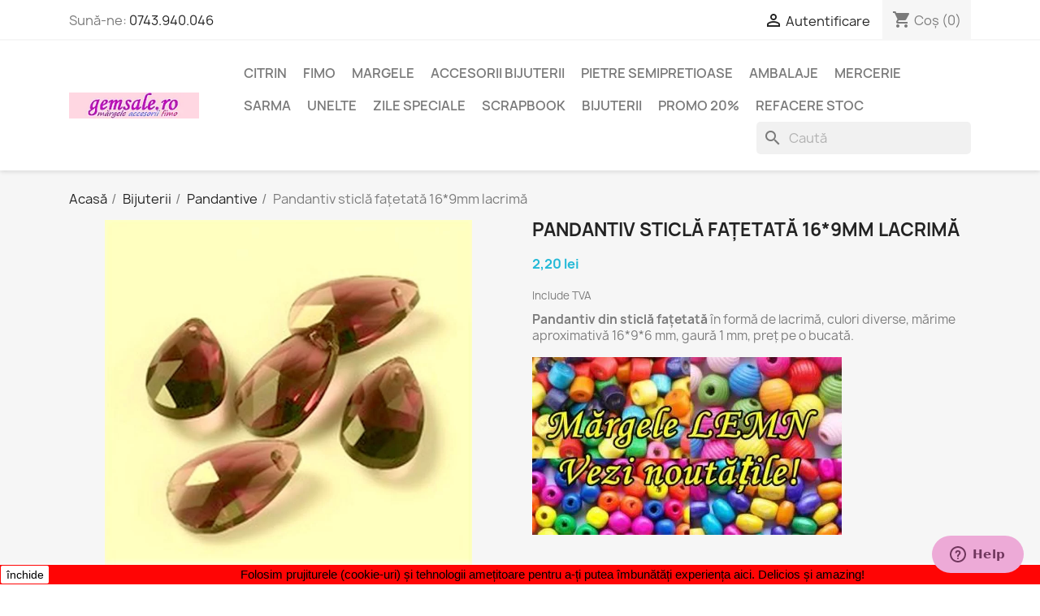

--- FILE ---
content_type: text/html; charset=utf-8
request_url: https://gemsale.ro/pandantive-pietre-semipretioase/346-5280-pandantiv-sticla-fatetata-lacrima.html
body_size: 28110
content:
<!doctype html><html lang="ro-RO"><head><meta charset="utf-8"><meta http-equiv="x-ua-compatible" content="ie=edge"><title>Pandantiv sticlă fațetată » De la GemSale.ro</title><meta name="description" content="Pandantiv din sticlă fațetată în formă de lacrimă, culori diverse, mărime aproximativă 16*9*6 mm, gaură 1 mm, preț pe o bucată."><meta name="keywords" content="pandantiv jad,pandantive jad,pandantive din jad,pandantive jad,pandantive jad malaiezian,pandantive lebelula,pandantive pietre semipretioase,pandantive semipretioase,pandantive ieftine,pandantive zodii,bijuterii pietre semipretioase,jad malaiezian"><link rel="canonical" href="https://gemsale.ro/pandantive-pietre-semipretioase/346-pandantiv-sticla-fatetata-lacrima.html"> <script type="application/ld+json">{
    "@context": "https://schema.org",
    "@type": "Organization",
    "name" : "GemSale.ro",
    "url" : "https://gemsale.ro/"
         ,"logo": {
        "@type": "ImageObject",
        "url":"https://gemsale.ro/img/logo-1683582794.jpg"
      }
      }</script> <script type="application/ld+json">{
    "@context": "https://schema.org",
    "@type": "WebPage",
    "isPartOf": {
      "@type": "WebSite",
      "url":  "https://gemsale.ro/",
      "name": "GemSale.ro"
    },
    "name": "Pandantiv sticlă fațetată » De la GemSale.ro",
    "url":  "https://gemsale.ro/pandantive-pietre-semipretioase/346-5280-pandantiv-sticla-fatetata-lacrima.html"
  }</script> <script type="application/ld+json">{
      "@context": "https://schema.org",
      "@type": "BreadcrumbList",
      "itemListElement": [
                  {
            "@type": "ListItem",
            "position": 1,
            "name": "Acasă",
            "item": "https://gemsale.ro/"
          },                  {
            "@type": "ListItem",
            "position": 2,
            "name": " Bijuterii",
            "item": "https://gemsale.ro/52-bijuterii-pietre-semipretioase"
          },                  {
            "@type": "ListItem",
            "position": 3,
            "name": " Pandantive",
            "item": "https://gemsale.ro/7-pandantive-pietre-semipretioase"
          },                  {
            "@type": "ListItem",
            "position": 4,
            "name": "Pandantiv sticlă fațetată 16*9mm lacrimă",
            "item": "https://gemsale.ro/pandantive-pietre-semipretioase/346-5280-pandantiv-sticla-fatetata-lacrima.html#/culoare-purpuriu_inchis"
          }              ]
    }</script> <script type="application/ld+json">{
    "@context": "https://schema.org/",
    "@type": "Product",
    "name": "Pandantiv sticlă fațetată 16*9mm lacrimă",
    "description": "Pandantiv din sticlă fațetată în formă de lacrimă, culori diverse, mărime aproximativă 16*9*6 mm, gaură 1 mm, preț pe o bucată.",
    "category": " Pandantive",
    "image" :"https://gemsale.ro/11009-home_default/pandantiv-sticla-fatetata-lacrima.jpg",    "sku": "A81060292",
    "mpn": "A81060292"
        ,
    "brand": {
      "@type": "Brand",
      "name": "Gemsale"
    }
            ,
    "weight": {
        "@context": "https://schema.org",
        "@type": "QuantitativeValue",
        "value": "2.000000",
        "unitCode": "g"
    }
        ,
    "offers": {
      "@type": "Offer",
      "priceCurrency": "RON",
      "name": "Pandantiv sticlă fațetată 16*9mm lacrimă",
      "price": "2.2",
      "url": "https://gemsale.ro/pandantive-pietre-semipretioase/346-5280-pandantiv-sticla-fatetata-lacrima.html#/205-culoare-purpuriu_inchis",
      "priceValidUntil": "2026-01-25",
              "image": ["https://gemsale.ro/11017-large_default/pandantiv-sticla-fatetata-lacrima.webp"],
            "sku": "A81060292",
      "mpn": "A81060292",
                        "availability": "https://schema.org/InStock",
      "seller": {
        "@type": "Organization",
        "name": "GemSale.ro"
      }
    }
      }</script> <meta property="og:title" content="Pandantiv sticlă fațetată » De la GemSale.ro" /><meta property="og:description" content="Pandantiv din sticlă fațetată în formă de lacrimă, culori diverse, mărime aproximativă 16*9*6 mm, gaură 1 mm, preț pe o bucată." /><meta property="og:url" content="https://gemsale.ro/pandantive-pietre-semipretioase/346-5280-pandantiv-sticla-fatetata-lacrima.html" /><meta property="og:site_name" content="GemSale.ro" /><meta name="viewport" content="width=device-width, initial-scale=1"><link rel="icon" type="image/vnd.microsoft.icon" href="https://gemsale.ro/img/favicon.ico?1683582794"><link rel="shortcut icon" type="image/x-icon" href="https://gemsale.ro/img/favicon.ico?1683582794"><link rel="stylesheet" href="https://gemsale.ro/themes/classic/assets/cache/theme-c5b190263.css" type="text/css" media="all"> <script type="text/javascript">var ETS_ABANCART_CAMPAIGNS = [{"id_ets_abancart_reminder":7,"lifetime":"180.00","campaign_type":"browser"},{"id_ets_abancart_reminder":11,"lifetime":"14.00","campaign_type":"popup"}];
        var ETS_ABANCART_CLOSE_TITLE = "Inchide";
        var ETS_ABANCART_COOKIE_CAMPAIGNS = [];
        var ETS_ABANCART_COPIED_MESSAGE = "Copied";
        var ETS_ABANCART_HAS_BROWSER = false;
        var ETS_ABANCART_LINK_AJAX = "https:\/\/gemsale.ro\/module\/ets_abandonedcart\/request";
        var ETS_ABANCART_SUPERSPEED_ENABLED = 1;
        var ETS_AC_LINK_SUBMIT_LEAD_FORM = "https:\/\/gemsale.ro\/lead\/";
        var ETS_AC_RECAPTCHA_V2_INVALID = "Please verify recaptcha";
        var always_load_content = false;
        var blockwishlistController = "https:\/\/gemsale.ro\/module\/blockwishlist\/action";
        var myprestaloyaltyurl = "https:\/\/gemsale.ro\/cos?ajax=1&myprestaloyaltyurl=1";
        var prestashop = {"cart":{"products":[],"totals":{"total":{"type":"total","label":"Total","amount":0,"value":"0,00\u00a0lei"},"total_including_tax":{"type":"total","label":"Total (cu taxe)","amount":0,"value":"0,00\u00a0lei"},"total_excluding_tax":{"type":"total","label":"Total (f\u0103r\u0103 TVA)","amount":0,"value":"0,00\u00a0lei"}},"subtotals":{"products":{"type":"products","label":"Subtotal","amount":0,"value":"0,00\u00a0lei"},"discounts":null,"shipping":{"type":"shipping","label":"Livrare","amount":0,"value":""},"tax":{"type":"tax","label":"Taxele incluse","amount":0,"value":"0,00\u00a0lei"}},"products_count":0,"summary_string":"0 articole","labels":{"tax_short":"(inclusiv TVA)","tax_long":"(TVA inclus)"},"id_address_delivery":null,"id_address_invoice":null,"is_virtual":false,"vouchers":{"allowed":1,"added":[]},"discounts":[{"id_cart_rule":null,"id_customer":0,"date_from":"2020-11-12 15:14:05","date_to":"2026-11-17 06:00:00","description":"Reducere 20% la categoria promo + 10% de Black Friday = 30%","quantity":9998845,"quantity_per_user":10000000,"priority":1,"partial_use":0,"code":"","minimum_amount":"0.000000","minimum_amount_tax":0,"minimum_amount_currency":1,"minimum_amount_shipping":0,"country_restriction":0,"carrier_restriction":0,"group_restriction":0,"cart_rule_restriction":1,"product_restriction":1,"shop_restriction":0,"free_shipping":0,"reduction_percent":"20.00","reduction_amount":"0.000000","reduction_tax":0,"reduction_currency":1,"reduction_product":-2,"reduction_exclude_special":0,"gift_product":0,"gift_product_attribute":0,"highlight":1,"active":1,"date_add":"2018-10-26 10:55:38","date_upd":"2026-01-04 07:57:19","id_lang":null,"name":null,"quantity_for_user":9999999}],"minimalPurchase":20,"minimalPurchaseRequired":"Este necesar un co\u0219 de cump\u0103r\u0103turi (f\u0103r\u0103 transport!) de minim 20,00\u00a0lei (f\u0103r\u0103 TVA) pentru a valida comanda. Totalul co\u0219ului actual este 0,00\u00a0lei (f\u0103r\u0103 TVA)."},"currency":{"id":1,"name":"Leu rom\u00e2nesc","iso_code":"RON","iso_code_num":"946","sign":"lei"},"customer":{"lastname":null,"firstname":null,"email":null,"last_passwd_gen":null,"birthday":null,"newsletter":null,"newsletter_date_add":null,"ip_registration_newsletter":null,"optin":null,"website":null,"company":null,"siret":null,"ape":null,"outstanding_allow_amount":0,"max_payment_days":0,"active":true,"note":null,"is_guest":false,"id_shop":null,"id_shop_group":null,"id_default_group":1,"date_add":null,"date_upd":null,"reset_password_token":null,"reset_password_validity":null,"is_logged":false,"gender":null,"type":null,"name":null,"id":null,"risk":null,"addresses":null},"country":{"id_zone":1,"id_currency":0,"call_prefix":40,"iso_code":"RO","active":"1","contains_states":"1","need_identification_number":"0","need_zip_code":"1","zip_code_format":"NNNNNN","display_tax_label":"1","name":"Rom\u00e2nia","id":36},"language":{"name":"Rom\u00e2n\u0103 (Romanian)","iso_code":"ro","locale":"ro-RO","language_code":"ro-ro","active":"1","is_rtl":"0","date_format_lite":"Y-m-d","date_format_full":"Y-m-d H:i:s","id":1},"page":{"title":"","canonical":"https:\/\/gemsale.ro\/pandantive-pietre-semipretioase\/346-pandantiv-sticla-fatetata-lacrima.html","meta":{"title":"Pandantiv sticl\u0103 fa\u021betat\u0103 \u00bb De la GemSale.ro","description":"Pandantiv din sticl\u0103 fa\u021betat\u0103 \u00een form\u0103 de lacrim\u0103, culori diverse, m\u0103rime aproximativ\u0103 16*9*6 mm, gaur\u0103 1 mm, pre\u021b pe o bucat\u0103.","keywords":"pandantiv jad,pandantive jad,pandantive din jad,pandantive jad,pandantive jad malaiezian,pandantive lebelula,pandantive pietre semipretioase,pandantive semipretioase,pandantive ieftine,pandantive zodii,bijuterii pietre semipretioase,jad malaiezian","robots":"index"},"page_name":"product","body_classes":{"lang-ro":true,"lang-rtl":false,"country-RO":true,"currency-RON":true,"layout-full-width":true,"page-product":true,"tax-display-enabled":true,"page-customer-account":false,"product-id-346":true,"product-Pandantiv sticl\u0103 fa\u021betat\u0103 16*9mm lacrim\u0103":true,"product-id-category-7":true,"product-id-manufacturer-6":true,"product-id-supplier-0":true,"product-available-for-order":true},"admin_notifications":[],"password-policy":{"feedbacks":{"0":"Foarte slab","1":"Slab","2":"Mediu","3":"Puternic","4":"Foarte puternic","Straight rows of keys are easy to guess":"R\u00e2ndurile drepte de chei sunt u\u0219or de ghicit","Short keyboard patterns are easy to guess":"Modelele scurte de tastatur\u0103 sunt u\u0219or de ghicit","Use a longer keyboard pattern with more turns":"Utiliza\u021bi un model de tastatur\u0103 mai lung, cu mai multe ture","Repeats like \"aaa\" are easy to guess":"Repet\u0103ri precum \u201eaaa\u201d sunt u\u0219or de ghicit","Repeats like \"abcabcabc\" are only slightly harder to guess than \"abc\"":"Repet\u0103ri precum \u201eabcabcabc\u201d sunt doar pu\u021bin mai greu de ghicit dec\u00e2t \u201eabc\u201d","Sequences like abc or 6543 are easy to guess":"Secvente ca \"abc\" sau \"6543\" sunt prea usor de ghicit","Recent years are easy to guess":"Ultimii ani sunt u\u0219or de ghicit","Dates are often easy to guess":"Datele sunt adesea u\u0219or de ghicit","This is a top-10 common password":"Aceasta este o parol\u0103 comun\u0103 de top 10","This is a top-100 common password":"Aceasta este o parol\u0103 comun\u0103 de top 100","This is a very common password":"Aceasta este o parol\u0103 foarte comun\u0103","This is similar to a commonly used password":"Aceasta este similar\u0103 cu o parol\u0103 folosit\u0103 \u00een mod obi\u0219nuit","A word by itself is easy to guess":"Un cuv\u00e2nt \u00een sine este u\u0219or de ghicit","Names and surnames by themselves are easy to guess":"Numele \u0219i prenumele \u00een sine sunt u\u0219or de ghicit","Common names and surnames are easy to guess":"Numele \u0219i prenumele comune sunt u\u0219or de ghicit","Use a few words, avoid common phrases":"Folosi\u021bi c\u00e2teva cuvinte, evita\u021bi expresiile comune","No need for symbols, digits, or uppercase letters":"Nu este nevoie de simboluri, cifre sau litere mari","Avoid repeated words and characters":"Evita\u021bi cuvintele \u0219i caracterele repetate","Avoid sequences":"Evita\u021bi secven\u021bele","Avoid recent years":"Evit\u0103 anii recen\u021bi","Avoid years that are associated with you":"Evita\u021bi anii care sunt asocia\u021bi cu dvs","Avoid dates and years that are associated with you":"Evita\u021bi datele \u0219i anii care v\u0103 sunt asocia\u021bi","Capitalization doesn't help very much":"Scrierea cu majuscule nu ajut\u0103 prea mult","All-uppercase is almost as easy to guess as all-lowercase":"Toate majuscule sunt aproape la fel de u\u0219or de ghicit ca toate litere mici","Reversed words aren't much harder to guess":"Cuvintele inversate nu sunt mult mai greu de ghicit","Predictable substitutions like '@' instead of 'a' don't help very much":"Substituirile previzibile, ca \"@\" \u00een loc de \"a\", nu sunt foarte utile","Add another word or two. Uncommon words are better.":"Adaug\u0103 \u00eenc\u0103 un cuv\u00e2nt sau dou\u0103. Cuvintele neobi\u0219nuite sunt mai bune."}}},"shop":{"name":"GemSale.ro","logo":"https:\/\/gemsale.ro\/img\/logo-1683582794.jpg","stores_icon":"https:\/\/gemsale.ro\/img\/logo_stores.png","favicon":"https:\/\/gemsale.ro\/img\/favicon.ico"},"core_js_public_path":"\/themes\/","urls":{"base_url":"https:\/\/gemsale.ro\/","current_url":"https:\/\/gemsale.ro\/pandantive-pietre-semipretioase\/346-5280-pandantiv-sticla-fatetata-lacrima.html","shop_domain_url":"https:\/\/gemsale.ro","img_ps_url":"https:\/\/gemsale.ro\/img\/","img_cat_url":"https:\/\/gemsale.ro\/img\/c\/","img_lang_url":"https:\/\/gemsale.ro\/img\/l\/","img_prod_url":"https:\/\/gemsale.ro\/img\/p\/","img_manu_url":"https:\/\/gemsale.ro\/img\/m\/","img_sup_url":"https:\/\/gemsale.ro\/img\/su\/","img_ship_url":"https:\/\/gemsale.ro\/img\/s\/","img_store_url":"https:\/\/gemsale.ro\/img\/st\/","img_col_url":"https:\/\/gemsale.ro\/img\/co\/","img_url":"https:\/\/gemsale.ro\/themes\/classic\/assets\/img\/","css_url":"https:\/\/gemsale.ro\/themes\/classic\/assets\/css\/","js_url":"https:\/\/gemsale.ro\/themes\/classic\/assets\/js\/","pic_url":"https:\/\/gemsale.ro\/upload\/","theme_assets":"https:\/\/gemsale.ro\/themes\/classic\/assets\/","theme_dir":"https:\/\/gemsale.ro\/themes\/classic\/","pages":{"address":"https:\/\/gemsale.ro\/adresa","addresses":"https:\/\/gemsale.ro\/adrese","authentication":"https:\/\/gemsale.ro\/autentificare","manufacturer":"https:\/\/gemsale.ro\/pietre-semipretioase","cart":"https:\/\/gemsale.ro\/cos","category":"https:\/\/gemsale.ro\/index.php?controller=category","cms":"https:\/\/gemsale.ro\/index.php?controller=cms","contact":"https:\/\/gemsale.ro\/accesorii-margele-semipretioase-fimo-magazin-iasi","discount":"https:\/\/gemsale.ro\/reducere","guest_tracking":"https:\/\/gemsale.ro\/urmarire-vizitator","history":"https:\/\/gemsale.ro\/istoric-comenzi","identity":"https:\/\/gemsale.ro\/identitate","index":"https:\/\/gemsale.ro\/","my_account":"https:\/\/gemsale.ro\/contul-meu","order_confirmation":"https:\/\/gemsale.ro\/confirmare-comanda","order_detail":"https:\/\/gemsale.ro\/index.php?controller=order-detail","order_follow":"https:\/\/gemsale.ro\/returnari","order":"https:\/\/gemsale.ro\/comanda","order_return":"https:\/\/gemsale.ro\/index.php?controller=order-return","order_slip":"https:\/\/gemsale.ro\/order-slip","pagenotfound":"https:\/\/gemsale.ro\/pagina-negasita","password":"https:\/\/gemsale.ro\/recuperare-parola","pdf_invoice":"https:\/\/gemsale.ro\/index.php?controller=pdf-invoice","pdf_order_return":"https:\/\/gemsale.ro\/index.php?controller=pdf-order-return","pdf_order_slip":"https:\/\/gemsale.ro\/index.php?controller=pdf-order-slip","prices_drop":"https:\/\/gemsale.ro\/index.php?controller=prices-drop","product":"https:\/\/gemsale.ro\/index.php?controller=product","registration":"https:\/\/gemsale.ro\/index.php?controller=registration","search":"https:\/\/gemsale.ro\/cautare","sitemap":"https:\/\/gemsale.ro\/harta site","stores":"https:\/\/gemsale.ro\/magazine","supplier":"https:\/\/gemsale.ro\/furnizor","new_products":"https:\/\/gemsale.ro\/index.php?controller=new-products","brands":"https:\/\/gemsale.ro\/pietre-semipretioase","register":"https:\/\/gemsale.ro\/index.php?controller=registration","order_login":"https:\/\/gemsale.ro\/comanda?login=1"},"alternative_langs":[],"actions":{"logout":"https:\/\/gemsale.ro\/?mylogout="},"no_picture_image":{"bySize":{"small_default":{"url":"https:\/\/gemsale.ro\/img\/p\/ro-default-small_default.jpg","width":98,"height":98},"cart_default":{"url":"https:\/\/gemsale.ro\/img\/p\/ro-default-cart_default.jpg","width":125,"height":125},"home_default":{"url":"https:\/\/gemsale.ro\/img\/p\/ro-default-home_default.jpg","width":250,"height":250},"medium_default":{"url":"https:\/\/gemsale.ro\/img\/p\/ro-default-medium_default.jpg","width":452,"height":452},"large_default":{"url":"https:\/\/gemsale.ro\/img\/p\/ro-default-large_default.jpg","width":800,"height":800}},"small":{"url":"https:\/\/gemsale.ro\/img\/p\/ro-default-small_default.jpg","width":98,"height":98},"medium":{"url":"https:\/\/gemsale.ro\/img\/p\/ro-default-home_default.jpg","width":250,"height":250},"large":{"url":"https:\/\/gemsale.ro\/img\/p\/ro-default-large_default.jpg","width":800,"height":800},"legend":""}},"configuration":{"display_taxes_label":true,"display_prices_tax_incl":true,"is_catalog":false,"show_prices":true,"opt_in":{"partner":true},"quantity_discount":{"type":"discount","label":"Reducere unitar\u0103"},"voucher_enabled":1,"return_enabled":0},"field_required":[],"breadcrumb":{"links":[{"title":"Acas\u0103","url":"https:\/\/gemsale.ro\/"},{"title":" Bijuterii","url":"https:\/\/gemsale.ro\/52-bijuterii-pietre-semipretioase"},{"title":" Pandantive","url":"https:\/\/gemsale.ro\/7-pandantive-pietre-semipretioase"},{"title":"Pandantiv sticl\u0103 fa\u021betat\u0103 16*9mm lacrim\u0103","url":"https:\/\/gemsale.ro\/pandantive-pietre-semipretioase\/346-5280-pandantiv-sticla-fatetata-lacrima.html#\/culoare-purpuriu_inchis"}],"count":4},"link":{"protocol_link":"https:\/\/","protocol_content":"https:\/\/"},"time":1768050288,"static_token":"0d937ab54d58b34b814c2b8adad7469c","token":"782324ca9d9cc1e6360665d35bea431f","debug":false};
        var productsAlreadyTagged = [];
        var psemailsubscription_subscription = "https:\/\/gemsale.ro\/module\/ps_emailsubscription\/subscription";
        var psr_icon_color = "#c4277b";
        var removeFromWishlistUrl = "https:\/\/gemsale.ro\/module\/blockwishlist\/action?action=deleteProductFromWishlist";
        var ssIsCeInstalled = false;
        var ss_link_image_webp = "https:\/\/gemsale.ro\/modules\/ets_superspeed\/views\/img\/en.webp";
        var stcolorname = {"tpl":" - <span class=\"st_color_name\">***<\/span>","lable_selector":".control-label","color_selector":".product-variants .input-color","attr_selector":".product-variants-item"};
        var wishlistAddProductToCartUrl = "https:\/\/gemsale.ro\/module\/blockwishlist\/action?action=addProductToCart";
        var wishlistUrl = "https:\/\/gemsale.ro\/module\/blockwishlist\/view";</script> <script type="text/javascript">var sp_link_base ='https://gemsale.ro';</script> <style>.layered_filter_ul .radio,.layered_filter_ul .checkbox {
    display: inline-block;
}
.ets_speed_dynamic_hook .cart-products-count{
    display:none!important;
}
.ets_speed_dynamic_hook .ajax_cart_quantity ,.ets_speed_dynamic_hook .ajax_cart_product_txt,.ets_speed_dynamic_hook .ajax_cart_product_txt_s{
    display:none!important;
}
.ets_speed_dynamic_hook .shopping_cart > a:first-child:after {
    display:none!important;
}</style><meta name="google-site-verification" content="4yhTOjrsdk3XQg3QF9yZjFcV80RbmwJjD-QdsbNqsss" /> <script async src="https://www.googletagmanager.com/gtag/js?id=AW-977714711"></script> <script>window.dataLayer = window.dataLayer || [];
  function gtag(){dataLayer.push(arguments);}
  gtag('js', new Date());

  gtag('config', 'AW-977714711', {'allow_enhanced_conversions': true});</script> <style>.st_color_name{color:#000000;}</style> <script type="text/javascript">var link_cart = "https://gemsale.ro/cos";
            var link_reward = "https://gemsale.ro/affiliate-dashboard?ajax=1";
            var link_shopping_cart = "https://gemsale.ro/module/ps_shoppingcart/ajax";
            var eam_sending_email = "Se trimite...";
    var eam_email_invalid = "E-mailul este invalid";
    var eam_email_sent_limited = "Ai atins numărul maxim de invitații";
    var eam_token = "0d937ab54d58b34b814c2b8adad7469c";
    var name_is_blank = 'Numele este obligatoriu';
    var email_is_blank = 'E-mailul este obligatoriu';
    var email_is_invalid = 'E-mailul este invalid';</script> <script async src="https://www.googletagmanager.com/gtag/js?id=G-L573D0HZ6G"></script> <script>window.dataLayer = window.dataLayer || [];
  function gtag(){dataLayer.push(arguments);}
  gtag('js', new Date());
  gtag(
    'config',
    'G-L573D0HZ6G',
    {
      'debug_mode':false
                      }
  );</script> <div id="etsBAWhookDisplayProductVariantsBefore" style="display: none"><div class="ets_baw_display_banner displayproductvariantsbefore"> <a class="banner_image_url" href="https://gemsale.ro/55-margele-lemn"> <img title="Mărgele din lemn" src="https://gemsale.ro/img/ets_banneranywhere/381-219-margele-lemn-2.jpg" /> </a></div><div class="clearfix"></div></div>  <script>let item_link;
    document.addEventListener('doofinder.cart.add', function(event) {

      item_link = event.detail.link;

      const checkIfCartItemHasVariation = (cartObject) => {
        return (cartObject.item_id === cartObject.grouping_id) ? false : true;
      }

      /**
      * Returns only ID from string
      */
      const sanitizeVariationID = (variationID) => {
        return variationID.replace(/\D/g, "")
      }

      doofinderManageCart({
        cartURL          : "https://gemsale.ro/cos",  //required for prestashop 1.7, in previous versions it will be empty.
        cartToken        : "0d937ab54d58b34b814c2b8adad7469c",
        productID        : checkIfCartItemHasVariation(event.detail) ? event.detail.grouping_id : event.detail.item_id,
        customizationID  : checkIfCartItemHasVariation(event.detail) ? sanitizeVariationID(event.detail.item_id) : 0,   // If there are no combinations, the value will be 0
        quantity         : event.detail.amount,
        statusPromise    : event.detail.statusPromise,
        itemLink         : event.detail.link,
        group_id         : event.detail.group_id
      });
    });</script>  <script data-keepinline>var dfKvCustomerEmail;
    if ('undefined' !== typeof klCustomer && "" !== klCustomer.email) {
      dfKvCustomerEmail = klCustomer.email;
    }</script>  <script data-keepinline>(function(w, k) {w[k] = window[k] || function () { (window[k].q = window[k].q || []).push(arguments) }})(window, "doofinderApp")
    

    // Custom personalization:
    doofinderApp("config", "language", "ro-ro");
    doofinderApp("config", "currency", "RON");</script> <script src="https://eu1-config.doofinder.com/2.x/63799300-3108-461b-9d71-08fae682ca05.js" async></script> <meta property="og:type" content="product"><meta property="og:image" content="https://gemsale.ro/11009-large_default/pandantiv-sticla-fatetata-lacrima.webp"><meta property="product:pretax_price:amount" content="2.2"><meta property="product:pretax_price:currency" content="RON"><meta property="product:price:amount" content="2.2"><meta property="product:price:currency" content="RON"><meta property="product:weight:value" content="2.000000"><meta property="product:weight:units" content="g"></head><body id="product" class="lang-ro country-ro currency-ron layout-full-width page-product tax-display-enabled product-id-346 product-pandantiv-sticla-fatetata-16-9mm-lacrima product-id-category-7 product-id-manufacturer-6 product-id-supplier-0 product-available-for-order"><main><header id="header"><div class="header-banner"></div><nav class="header-nav"><div class="container"><div class="row"><div class="hidden-sm-down"><div class="col-md-5 col-xs-12"><div id="_desktop_contact_link"><div id="contact-link"> Sună-ne: <a href='tel:0743.940.046'>0743.940.046</a></div></div></div><div class="col-md-7 right-nav"><div id="_desktop_user_info"><div class="user-info"> <a href="https://gemsale.ro/autentificare?back=https%3A%2F%2Fgemsale.ro%2Fpandantive-pietre-semipretioase%2F346-5280-pandantiv-sticla-fatetata-lacrima.html" title="Conectează-te la contul de client" rel="nofollow" > <i class="material-icons">&#xE7FF;</i> <span class="hidden-sm-down">Autentificare</span> </a></div></div><div id="_desktop_cart"><div class="blockcart cart-preview inactive" data-refresh-url="//gemsale.ro/module/ps_shoppingcart/ajax"><div class="header"> <i class="material-icons shopping-cart" aria-hidden="true">shopping_cart</i> <span class="hidden-sm-down">Coș</span> <span class="cart-products-count">(0)</span></div></div></div></div></div><div class="hidden-md-up text-sm-center mobile"><div class="float-xs-left" id="menu-icon"> <i class="material-icons d-inline">&#xE5D2;</i></div><div class="float-xs-right" id="_mobile_cart"></div><div class="float-xs-right" id="_mobile_user_info"></div><div class="top-logo" id="_mobile_logo"></div><div class="clearfix"></div></div></div></div> </nav><div class="header-top"><div class="container"><div class="row"><div class="col-md-2 hidden-sm-down" id="_desktop_logo"> <a href="https://gemsale.ro/"> <img class="logo img-fluid" src="https://gemsale.ro/img/logo-1683582794.jpg" alt="GemSale.ro" width="200" height="40"> </a></div><div class="header-top-right col-md-10 col-sm-12 position-static"><div class="menu js-top-menu position-static hidden-sm-down" id="_desktop_top_menu"><ul class="top-menu" id="top-menu" data-depth="0"><li class="category" id="category-142"> <a class="dropdown-item" href="https://gemsale.ro/142-piatra-citrin" data-depth="0" > Citrin </a></li><li class="category" id="category-74"> <a class="dropdown-item" href="https://gemsale.ro/74-pasta-fimo" data-depth="0" > <span class="float-xs-right hidden-md-up"> <span data-target="#top_sub_menu_51289" data-toggle="collapse" class="navbar-toggler collapse-icons"> <i class="material-icons add">&#xE313;</i> <i class="material-icons remove">&#xE316;</i> </span> </span> FIMO </a><div class="popover sub-menu js-sub-menu collapse" id="top_sub_menu_51289"><ul class="top-menu" data-depth="1"><li class="category" id="category-157"> <a class="dropdown-item dropdown-submenu" href="https://gemsale.ro/157-fimo-professional" data-depth="1" > FIMO Professional </a></li><li class="category" id="category-75"> <a class="dropdown-item dropdown-submenu" href="https://gemsale.ro/75-fimo-soft" data-depth="1" > FIMO Soft </a></li><li class="category" id="category-76"> <a class="dropdown-item dropdown-submenu" href="https://gemsale.ro/76-fimo-effect" data-depth="1" > FIMO Effect </a></li><li class="category" id="category-77"> <a class="dropdown-item dropdown-submenu" href="https://gemsale.ro/77-fimo-air-light" data-depth="1" > FIMO Air </a></li><li class="category" id="category-78"> <a class="dropdown-item dropdown-submenu" href="https://gemsale.ro/78-accesorii-fimo" data-depth="1" > Accesorii FIMO </a></li><li class="category" id="category-73"> <a class="dropdown-item dropdown-submenu" href="https://gemsale.ro/73-forme-matrite-fimo" data-depth="1" > Forme, matrite, texturi </a></li><li class="category" id="category-100"> <a class="dropdown-item dropdown-submenu" href="https://gemsale.ro/100-plastilina-fimo" data-depth="1" > Plastilina </a></li><li class="category" id="category-177"> <a class="dropdown-item dropdown-submenu" href="https://gemsale.ro/177-pictura-si-desen" data-depth="1" > Pictura si desen </a></li></ul></div></li><li class="category" id="category-63"> <a class="dropdown-item" href="https://gemsale.ro/63-margele" data-depth="0" > <span class="float-xs-right hidden-md-up"> <span data-target="#top_sub_menu_55526" data-toggle="collapse" class="navbar-toggler collapse-icons"> <i class="material-icons add">&#xE313;</i> <i class="material-icons remove">&#xE316;</i> </span> </span> Margele </a><div class="popover sub-menu js-sub-menu collapse" id="top_sub_menu_55526"><ul class="top-menu" data-depth="1"><li class="category" id="category-195"> <a class="dropdown-item dropdown-submenu" href="https://gemsale.ro/195-margele-litere" data-depth="1" > Mărgele LITERE </a></li><li class="category" id="category-167"> <a class="dropdown-item dropdown-submenu" href="https://gemsale.ro/167-margele-acrilice" data-depth="1" > Margele ACRILICE </a></li><li class="category" id="category-37"> <a class="dropdown-item dropdown-submenu" href="https://gemsale.ro/37-margele-metalice" data-depth="1" > Margele METALICE </a></li><li class="category" id="category-55"> <a class="dropdown-item dropdown-submenu" href="https://gemsale.ro/55-margele-lemn" data-depth="1" > Margele LEMN </a></li><li class="category" id="category-128"> <a class="dropdown-item dropdown-submenu" href="https://gemsale.ro/128-margele-sticla" data-depth="1" > Margele STICLA </a></li><li class="category" id="category-71"> <a class="dropdown-item dropdown-submenu" href="https://gemsale.ro/71-margele-nisip" data-depth="1" > Margele NISIP </a></li><li class="category" id="category-18"> <a class="dropdown-item dropdown-submenu" href="https://gemsale.ro/18-margele-pietre-semipretioase" data-depth="1" > Margele SEMIPRETIOASE </a></li><li class="category" id="category-61"> <a class="dropdown-item dropdown-submenu" href="https://gemsale.ro/61-margele-fimo-rasina" data-depth="1" > Margele FIMO și rășină </a></li><li class="category" id="category-62"> <a class="dropdown-item dropdown-submenu" href="https://gemsale.ro/62-margele-rhinestone" data-depth="1" > Margele RHINESTONE </a></li><li class="category" id="category-181"> <a class="dropdown-item dropdown-submenu" href="https://gemsale.ro/181-margele-os" data-depth="1" > Margele OS </a></li><li class="category" id="category-59"> <a class="dropdown-item dropdown-submenu" href="https://gemsale.ro/59-margele-portelan" data-depth="1" > Margele PORTELAN </a></li><li class="category" id="category-60"> <a class="dropdown-item dropdown-submenu" href="https://gemsale.ro/60-margele-cloisonne" data-depth="1" > Margele CLOISONNÉ </a></li></ul></div></li><li class="category" id="category-26"> <a class="dropdown-item" href="https://gemsale.ro/26-accesorii-bijuterii" data-depth="0" > <span class="float-xs-right hidden-md-up"> <span data-target="#top_sub_menu_59796" data-toggle="collapse" class="navbar-toggler collapse-icons"> <i class="material-icons add">&#xE313;</i> <i class="material-icons remove">&#xE316;</i> </span> </span> Accesorii bijuterii </a><div class="popover sub-menu js-sub-menu collapse" id="top_sub_menu_59796"><ul class="top-menu" data-depth="1"><li class="category" id="category-17"> <a class="dropdown-item dropdown-submenu" href="https://gemsale.ro/17-accesorii-ieftine" data-depth="1" > Toate accesoriile </a></li><li class="category" id="category-99"> <a class="dropdown-item dropdown-submenu" href="https://gemsale.ro/99-inchizatori-bijuterii" data-depth="1" > INCHIZATORI </a></li><li class="category" id="category-28"> <a class="dropdown-item dropdown-submenu" href="https://gemsale.ro/28-accesorii-cercei" data-depth="1" > Accesorii CERCEI </a></li><li class="category" id="category-30"> <a class="dropdown-item dropdown-submenu" href="https://gemsale.ro/30-accesorii-pandantive" data-depth="1" > Accesorii PANDANTIVE </a></li><li class="category" id="category-36"> <a class="dropdown-item dropdown-submenu" href="https://gemsale.ro/36-accesorii-snururi" data-depth="1" > Accesorii SNURURI </a></li><li class="category" id="category-51"> <a class="dropdown-item dropdown-submenu" href="https://gemsale.ro/51-ace-si-zale-margele" data-depth="1" > ACE si ZALE </a></li><li class="category" id="category-72"> <a class="dropdown-item dropdown-submenu" href="https://gemsale.ro/72-accesorii-brelocuri" data-depth="1" > Accesorii BRELOCURI </a></li><li class="category" id="category-178"> <a class="dropdown-item dropdown-submenu" href="https://gemsale.ro/178-accesorii-geni" data-depth="1" > Accesorii GENȚI </a></li><li class="category" id="category-32"> <a class="dropdown-item dropdown-submenu" href="https://gemsale.ro/32-accesorii-par" data-depth="1" > Accesorii PAR </a></li><li class="category" id="category-27"> <a class="dropdown-item dropdown-submenu" href="https://gemsale.ro/27-baze-bratari" data-depth="1" > Baze BRATARI </a></li><li class="category" id="category-31"> <a class="dropdown-item dropdown-submenu" href="https://gemsale.ro/31-baze-inele" data-depth="1" > Baze INELE </a></li><li class="category" id="category-39"> <a class="dropdown-item dropdown-submenu" href="https://gemsale.ro/39-baze-coliere" data-depth="1" > Baze COLIERE </a></li><li class="category" id="category-53"> <a class="dropdown-item dropdown-submenu" href="https://gemsale.ro/53-baze-brose" data-depth="1" > Baze BROSE </a></li><li class="category" id="category-34"> <a class="dropdown-item dropdown-submenu" href="https://gemsale.ro/34-capacele-margele" data-depth="1" > Căpăcele mărgele </a></li><li class="category" id="category-82"> <a class="dropdown-item dropdown-submenu" href="https://gemsale.ro/82-cabochoane" data-depth="1" > Cabochoane </a></li><li class="category" id="category-175"> <a class="dropdown-item dropdown-submenu" href="https://gemsale.ro/175-charmuri-pandantive" data-depth="1" > Charmuri - Pandantive </a></li><li class="category" id="category-193"> <a class="dropdown-item dropdown-submenu" href="https://gemsale.ro/193-quilling" data-depth="1" > Quilling </a></li><li class="category" id="category-98"> <a class="dropdown-item dropdown-submenu" href="https://gemsale.ro/98-lanturi-bijuterii" data-depth="1" > LANTURI </a></li><li class="category" id="category-168"> <a class="dropdown-item dropdown-submenu" href="https://gemsale.ro/168-semne-de-carte" data-depth="1" > Semne de carte </a></li><li class="category" id="category-184"> <a class="dropdown-item dropdown-submenu" href="https://gemsale.ro/184-seturi-confectionare-bijuterii" data-depth="1" > Seturi confectionare </a></li><li class="category" id="category-64"> <a class="dropdown-item dropdown-submenu" href="https://gemsale.ro/64--accesorii-argint" data-depth="1" > <span class="float-xs-right hidden-md-up"> <span data-target="#top_sub_menu_4629" data-toggle="collapse" class="navbar-toggler collapse-icons"> <i class="material-icons add">&#xE313;</i> <i class="material-icons remove">&#xE316;</i> </span> </span> Accesorii argint </a><div class="collapse" id="top_sub_menu_4629"><ul class="top-menu" data-depth="2"><li class="category" id="category-65"> <a class="dropdown-item" href="https://gemsale.ro/65-sarma-argint" data-depth="2" > Sarma argint </a></li><li class="category" id="category-66"> <a class="dropdown-item" href="https://gemsale.ro/66-ace-argint" data-depth="2" > Ace argint </a></li><li class="category" id="category-67"> <a class="dropdown-item" href="https://gemsale.ro/67-accesorii-inele-argint" data-depth="2" > Accesorii inele argint </a></li><li class="category" id="category-68"> <a class="dropdown-item" href="https://gemsale.ro/68-accesorii-cercei-argint" data-depth="2" > Accesorii cercei argint </a></li><li class="category" id="category-70"> <a class="dropdown-item" href="https://gemsale.ro/70-alte-accesorii-argint" data-depth="2" > Alte accesorii argint </a></li><li class="category" id="category-103"> <a class="dropdown-item" href="https://gemsale.ro/103-lanturi-argint" data-depth="2" > Lanturi argint </a></li></ul></div></li></ul></div></li><li class="category" id="category-104"> <a class="dropdown-item" href="https://gemsale.ro/104-pietre-semipretioase" data-depth="0" > <span class="float-xs-right hidden-md-up"> <span data-target="#top_sub_menu_82572" data-toggle="collapse" class="navbar-toggler collapse-icons"> <i class="material-icons add">&#xE313;</i> <i class="material-icons remove">&#xE316;</i> </span> </span> Pietre semipretioase </a><div class="popover sub-menu js-sub-menu collapse" id="top_sub_menu_82572"><ul class="top-menu" data-depth="1"><li class="category" id="category-105"> <a class="dropdown-item dropdown-submenu" href="https://gemsale.ro/105-semipretioase-asortate" data-depth="1" > Semipretioase asortate </a></li><li class="category" id="category-106"> <a class="dropdown-item dropdown-submenu" href="https://gemsale.ro/106-piatra-agat" data-depth="1" > Agat </a></li><li class="category" id="category-110"> <a class="dropdown-item dropdown-submenu" href="https://gemsale.ro/110-piatra-alexandrit" data-depth="1" > Alexandrit </a></li><li class="category" id="category-109"> <a class="dropdown-item dropdown-submenu" href="https://gemsale.ro/109-piatra-amazonit" data-depth="1" > Amazonit </a></li><li class="category" id="category-111"> <a class="dropdown-item dropdown-submenu" href="https://gemsale.ro/111-piatra-ametist" data-depth="1" > Ametist </a></li><li class="category" id="category-112"> <a class="dropdown-item dropdown-submenu" href="https://gemsale.ro/112-piatra-ametrin" data-depth="1" > Ametrin </a></li><li class="category" id="category-115"> <a class="dropdown-item dropdown-submenu" href="https://gemsale.ro/115-piatra-aquamarin" data-depth="1" > Aquamarin </a></li><li class="category" id="category-113"> <a class="dropdown-item dropdown-submenu" href="https://gemsale.ro/113-piatra-aventurin" data-depth="1" > Aventurin </a></li><li class="category" id="category-140"> <a class="dropdown-item dropdown-submenu" href="https://gemsale.ro/140-bronzit" data-depth="1" > Bronzit </a></li><li class="category" id="category-146"> <a class="dropdown-item dropdown-submenu" href="https://gemsale.ro/146-piatra-calcedonie" data-depth="1" > Calcedonie </a></li><li class="category" id="category-180"> <a class="dropdown-item dropdown-submenu" href="https://gemsale.ro/180-pietre-cinabru" data-depth="1" > Cinabru </a></li><li class="category" id="category-142"> <a class="dropdown-item dropdown-submenu" href="https://gemsale.ro/142-piatra-citrin" data-depth="1" > Citrin </a></li><li class="category" id="category-149"> <a class="dropdown-item dropdown-submenu" href="https://gemsale.ro/149-piatra-coral" data-depth="1" > Coral </a></li><li class="category" id="category-166"> <a class="dropdown-item dropdown-submenu" href="https://gemsale.ro/166-piatra-cuart" data-depth="1" > Cuart </a></li><li class="category" id="category-114"> <a class="dropdown-item dropdown-submenu" href="https://gemsale.ro/114-cristal-de-stanca" data-depth="1" > Cristal de stanca </a></li><li class="category" id="category-162"> <a class="dropdown-item dropdown-submenu" href="https://gemsale.ro/162-piatra-cuart-fumuriu" data-depth="1" > Cuart fumuriu </a></li><li class="category" id="category-116"> <a class="dropdown-item dropdown-submenu" href="https://gemsale.ro/116-piatra-cuart-roz" data-depth="1" > Cuart roz </a></li><li class="category" id="category-118"> <a class="dropdown-item dropdown-submenu" href="https://gemsale.ro/118-fluorit" data-depth="1" > Fluorit </a></li><li class="category" id="category-145"> <a class="dropdown-item dropdown-submenu" href="https://gemsale.ro/145-piatra-goldstone" data-depth="1" > Goldstone - goldsand </a></li><li class="category" id="category-117"> <a class="dropdown-item dropdown-submenu" href="https://gemsale.ro/117-piatra-granat" data-depth="1" > Granat </a></li><li class="category" id="category-138"> <a class="dropdown-item dropdown-submenu" href="https://gemsale.ro/138-piatra-hematit" data-depth="1" > Hematit </a></li><li class="category" id="category-148"> <a class="dropdown-item dropdown-submenu" href="https://gemsale.ro/148-piatra-howlit" data-depth="1" > Howlit </a></li><li class="category" id="category-107"> <a class="dropdown-item dropdown-submenu" href="https://gemsale.ro/107-piatra-jad" data-depth="1" > Jad </a></li><li class="category" id="category-124"> <a class="dropdown-item dropdown-submenu" href="https://gemsale.ro/124-piatra-jasp" data-depth="1" > Jasp - jasper </a></li><li class="category" id="category-159"> <a class="dropdown-item dropdown-submenu" href="https://gemsale.ro/159-piatra-labradorit" data-depth="1" > Labradorit </a></li><li class="category" id="category-121"> <a class="dropdown-item dropdown-submenu" href="https://gemsale.ro/121-piatra-lapis-lazuli" data-depth="1" > Lapis lazuli </a></li><li class="category" id="category-155"> <a class="dropdown-item dropdown-submenu" href="https://gemsale.ro/155-malachit" data-depth="1" > Malachit </a></li><li class="category" id="category-123"> <a class="dropdown-item dropdown-submenu" href="https://gemsale.ro/123-piatra-mookaite" data-depth="1" > Mookaite </a></li><li class="category" id="category-119"> <a class="dropdown-item dropdown-submenu" href="https://gemsale.ro/119-piatra-obsidian" data-depth="1" > Obsidian </a></li><li class="category" id="category-141"> <a class="dropdown-item dropdown-submenu" href="https://gemsale.ro/141-ochi-de-tigru" data-depth="1" > Ochi de tigru </a></li><li class="category" id="category-151"> <a class="dropdown-item dropdown-submenu" href="https://gemsale.ro/151-piatra-onix" data-depth="1" > Onix </a></li><li class="category" id="category-144"> <a class="dropdown-item dropdown-submenu" href="https://gemsale.ro/144-piatra-opal" data-depth="1" > Opal </a></li><li class="category" id="category-189"> <a class="dropdown-item dropdown-submenu" href="https://gemsale.ro/189-peridot" data-depth="1" > Peridot </a></li><li class="category" id="category-161"> <a class="dropdown-item dropdown-submenu" href="https://gemsale.ro/161-perle" data-depth="1" > Perle </a></li><li class="category" id="category-139"> <a class="dropdown-item dropdown-submenu" href="https://gemsale.ro/139-pirita" data-depth="1" > Pirita </a></li><li class="category" id="category-163"> <a class="dropdown-item dropdown-submenu" href="https://gemsale.ro/163-piatra-fosila" data-depth="1" > Piatra fosila </a></li><li class="category" id="category-120"> <a class="dropdown-item dropdown-submenu" href="https://gemsale.ro/120-piatra-lunii" data-depth="1" > Piatra lunii </a></li><li class="category" id="category-165"> <a class="dropdown-item dropdown-submenu" href="https://gemsale.ro/165-piatra-soarelui" data-depth="1" > Piatra soarelui </a></li><li class="category" id="category-152"> <a class="dropdown-item dropdown-submenu" href="https://gemsale.ro/152-piatra-prehnit" data-depth="1" > Prehnit </a></li><li class="category" id="category-137"> <a class="dropdown-item dropdown-submenu" href="https://gemsale.ro/137-rhinestone" data-depth="1" > Rhinestone </a></li><li class="category" id="category-143"> <a class="dropdown-item dropdown-submenu" href="https://gemsale.ro/143-piatra-rodocrozit" data-depth="1" > Rodocrozit </a></li><li class="category" id="category-122"> <a class="dropdown-item dropdown-submenu" href="https://gemsale.ro/122-piatra-rodonit" data-depth="1" > Rodonit </a></li><li class="category" id="category-171"> <a class="dropdown-item dropdown-submenu" href="https://gemsale.ro/171-sidef-scoica" data-depth="1" > Sidef / scoica </a></li><li class="category" id="category-147"> <a class="dropdown-item dropdown-submenu" href="https://gemsale.ro/147-spot-stone-piatra-cu-pete" data-depth="1" > Spot Stone - Piatra cu pete </a></li><li class="category" id="category-150"> <a class="dropdown-item dropdown-submenu" href="https://gemsale.ro/150-piatra-turcoaz" data-depth="1" > Turcoaz </a></li><li class="category" id="category-158"> <a class="dropdown-item dropdown-submenu" href="https://gemsale.ro/158-piatra-turmalina" data-depth="1" > Turmalina </a></li><li class="category" id="category-156"> <a class="dropdown-item dropdown-submenu" href="https://gemsale.ro/156-piatra-unakit" data-depth="1" > Unakit </a></li><li class="category" id="category-194"> <a class="dropdown-item dropdown-submenu" href="https://gemsale.ro/194-piatra-zoisit" data-depth="1" > Zoisit </a></li><li class="category" id="category-125"> <a class="dropdown-item dropdown-submenu" href="https://gemsale.ro/125--fimo-rasina" data-depth="1" > -FIMO / rasina </a></li><li class="category" id="category-170"> <a class="dropdown-item dropdown-submenu" href="https://gemsale.ro/170-accesorii-lemn" data-depth="1" > -Lemn </a></li><li class="category" id="category-182"> <a class="dropdown-item dropdown-submenu" href="https://gemsale.ro/182-accesorii-bijuterii-os" data-depth="1" > -Os </a></li><li class="category" id="category-127"> <a class="dropdown-item dropdown-submenu" href="https://gemsale.ro/127--sticla" data-depth="1" > -Sticla </a></li></ul></div></li><li class="category" id="category-12"> <a class="dropdown-item" href="https://gemsale.ro/12-ambalaje" data-depth="0" > <span class="float-xs-right hidden-md-up"> <span data-target="#top_sub_menu_9409" data-toggle="collapse" class="navbar-toggler collapse-icons"> <i class="material-icons add">&#xE313;</i> <i class="material-icons remove">&#xE316;</i> </span> </span> Ambalaje </a><div class="popover sub-menu js-sub-menu collapse" id="top_sub_menu_9409"><ul class="top-menu" data-depth="1"><li class="category" id="category-40"> <a class="dropdown-item dropdown-submenu" href="https://gemsale.ro/40-suporturi-bijuterii" data-depth="1" > <span class="float-xs-right hidden-md-up"> <span data-target="#top_sub_menu_60070" data-toggle="collapse" class="navbar-toggler collapse-icons"> <i class="material-icons add">&#xE313;</i> <i class="material-icons remove">&#xE316;</i> </span> </span> Suporturi bijuterii </a><div class="collapse" id="top_sub_menu_60070"><ul class="top-menu" data-depth="2"><li class="category" id="category-44"> <a class="dropdown-item" href="https://gemsale.ro/44-suporturi-cercei" data-depth="2" > Suporturi CERCEI </a></li><li class="category" id="category-45"> <a class="dropdown-item" href="https://gemsale.ro/45-suporturi-coliere" data-depth="2" > Suporturi COLIERE </a></li></ul></div></li><li class="category" id="category-46"> <a class="dropdown-item dropdown-submenu" href="https://gemsale.ro/46-cutiute-bijuterii" data-depth="1" > Cutiute bijuterii </a></li><li class="category" id="category-96"> <a class="dropdown-item dropdown-submenu" href="https://gemsale.ro/96-pungute" data-depth="1" > Pungute </a></li><li class="category" id="category-97"> <a class="dropdown-item dropdown-submenu" href="https://gemsale.ro/97-saculeti-organza" data-depth="1" > Săculeți organza </a></li><li class="category" id="category-176"> <a class="dropdown-item dropdown-submenu" href="https://gemsale.ro/176-sticlute" data-depth="1" > Sticlute </a></li></ul></div></li><li class="category" id="category-20"> <a class="dropdown-item" href="https://gemsale.ro/20-mercerie-online" data-depth="0" > <span class="float-xs-right hidden-md-up"> <span data-target="#top_sub_menu_83515" data-toggle="collapse" class="navbar-toggler collapse-icons"> <i class="material-icons add">&#xE313;</i> <i class="material-icons remove">&#xE316;</i> </span> </span> Mercerie </a><div class="popover sub-menu js-sub-menu collapse" id="top_sub_menu_83515"><ul class="top-menu" data-depth="1"><li class="category" id="category-24"> <a class="dropdown-item dropdown-submenu" href="https://gemsale.ro/24-ate-snururi-panglici" data-depth="1" > Ate, snururi, panglici </a></li><li class="category" id="category-22"> <a class="dropdown-item dropdown-submenu" href="https://gemsale.ro/22-elastice-guta-elastica" data-depth="1" > Elastice, gută elastică </a></li><li class="category" id="category-21"> <a class="dropdown-item dropdown-submenu" href="https://gemsale.ro/21-nylon-guta-neelastica" data-depth="1" > Nylon - gută neelastică </a></li><li class="category" id="category-174"> <a class="dropdown-item dropdown-submenu" href="https://gemsale.ro/174-nasturi" data-depth="1" > Nasturi </a></li><li class="category" id="category-35"> <a class="dropdown-item dropdown-submenu" href="https://gemsale.ro/35-paiete" data-depth="1" > Paiete </a></li><li class="category" id="category-25"> <a class="dropdown-item dropdown-submenu" href="https://gemsale.ro/25-snur-piele" data-depth="1" > Snur piele </a></li><li class="category" id="category-173"> <a class="dropdown-item dropdown-submenu" href="https://gemsale.ro/173-tinte" data-depth="1" > Tinte </a></li></ul></div></li><li class="category" id="category-56"> <a class="dropdown-item" href="https://gemsale.ro/56-sarma" data-depth="0" > <span class="float-xs-right hidden-md-up"> <span data-target="#top_sub_menu_81523" data-toggle="collapse" class="navbar-toggler collapse-icons"> <i class="material-icons add">&#xE313;</i> <i class="material-icons remove">&#xE316;</i> </span> </span> Sarma </a><div class="popover sub-menu js-sub-menu collapse" id="top_sub_menu_81523"><ul class="top-menu" data-depth="1"><li class="category" id="category-23"> <a class="dropdown-item dropdown-submenu" href="https://gemsale.ro/23-sarma-modelaj" data-depth="1" > Sârmă modelaj </a></li><li class="category" id="category-57"> <a class="dropdown-item dropdown-submenu" href="https://gemsale.ro/57-sarma-siliconata" data-depth="1" > Sârmă siliconată </a></li><li class="category" id="category-58"> <a class="dropdown-item dropdown-submenu" href="https://gemsale.ro/58-sarma-memorie" data-depth="1" > Sârmă memorie </a></li></ul></div></li><li class="category" id="category-54"> <a class="dropdown-item" href="https://gemsale.ro/54-unelte" data-depth="0" > <span class="float-xs-right hidden-md-up"> <span data-target="#top_sub_menu_35907" data-toggle="collapse" class="navbar-toggler collapse-icons"> <i class="material-icons add">&#xE313;</i> <i class="material-icons remove">&#xE316;</i> </span> </span> Unelte </a><div class="popover sub-menu js-sub-menu collapse" id="top_sub_menu_35907"><ul class="top-menu" data-depth="1"><li class="category" id="category-79"> <a class="dropdown-item dropdown-submenu" href="https://gemsale.ro/79-unelte-margelit" data-depth="1" > Unelte margelit </a></li><li class="category" id="category-80"> <a class="dropdown-item dropdown-submenu" href="https://gemsale.ro/80-unelte-piercing" data-depth="1" > Unelte piercing </a></li><li class="category" id="category-83"> <a class="dropdown-item dropdown-submenu" href="https://gemsale.ro/83-carti" data-depth="1" > <span class="float-xs-right hidden-md-up"> <span data-target="#top_sub_menu_70276" data-toggle="collapse" class="navbar-toggler collapse-icons"> <i class="material-icons add">&#xE313;</i> <i class="material-icons remove">&#xE316;</i> </span> </span> Carti </a><div class="collapse" id="top_sub_menu_70276"><ul class="top-menu" data-depth="2"><li class="category" id="category-84"> <a class="dropdown-item" href="https://gemsale.ro/84-tehnici-de-margelit" data-depth="2" > Tehnici margelit </a></li><li class="category" id="category-85"> <a class="dropdown-item" href="https://gemsale.ro/85-tehnici-foto" data-depth="2" > Tehnici foto </a></li><li class="category" id="category-86"> <a class="dropdown-item" href="https://gemsale.ro/86-tehnici-pictura" data-depth="2" > Tehnici pictura </a></li><li class="category" id="category-88"> <a class="dropdown-item" href="https://gemsale.ro/88-tehnici-quilling" data-depth="2" > Tehnici quilling </a></li><li class="category" id="category-89"> <a class="dropdown-item" href="https://gemsale.ro/89-tehnici-modelare" data-depth="2" > Tehnici modelare </a></li><li class="category" id="category-90"> <a class="dropdown-item" href="https://gemsale.ro/90-tehnici-origami" data-depth="2" > Tehnici origami </a></li><li class="category" id="category-91"> <a class="dropdown-item" href="https://gemsale.ro/91-tehnica-servetelului" data-depth="2" > Tehnica servetelului </a></li><li class="category" id="category-92"> <a class="dropdown-item" href="https://gemsale.ro/92-decoratiuni-din-hartie" data-depth="2" > Decoratiuni din hartie </a></li><li class="category" id="category-93"> <a class="dropdown-item" href="https://gemsale.ro/93-decoratiuni-de-craciun-manuale" data-depth="2" > Decoratiuni de Craciun </a></li><li class="category" id="category-94"> <a class="dropdown-item" href="https://gemsale.ro/94-decoratiuni-de-paste" data-depth="2" > Decoratiuni de Paste </a></li><li class="category" id="category-132"> <a class="dropdown-item" href="https://gemsale.ro/132-carti-crosetat-tricotat-brodat" data-depth="2" > Crosetat, brodat, cusut </a></li><li class="category" id="category-172"> <a class="dropdown-item" href="https://gemsale.ro/172-confectionare-decoratiuni" data-depth="2" > Decoratiuni diverse </a></li></ul></div></li><li class="category" id="category-153"> <a class="dropdown-item dropdown-submenu" href="https://gemsale.ro/153-adezivi-handmade" data-depth="1" > Adezivi </a></li></ul></div></li><li class="category" id="category-11"> <a class="dropdown-item" href="https://gemsale.ro/11-zile-speciale" data-depth="0" > <span class="float-xs-right hidden-md-up"> <span data-target="#top_sub_menu_5559" data-toggle="collapse" class="navbar-toggler collapse-icons"> <i class="material-icons add">&#xE313;</i> <i class="material-icons remove">&#xE316;</i> </span> </span> Zile speciale </a><div class="popover sub-menu js-sub-menu collapse" id="top_sub_menu_5559"><ul class="top-menu" data-depth="1"><li class="category" id="category-47"> <a class="dropdown-item dropdown-submenu" href="https://gemsale.ro/47--accesorii-martisoare" data-depth="1" > Accesorii MARTISOARE </a></li><li class="category" id="category-101"> <a class="dropdown-item dropdown-submenu" href="https://gemsale.ro/101-cadouri-craciun" data-depth="1" > de CRACIUN </a></li><li class="category" id="category-102"> <a class="dropdown-item dropdown-submenu" href="https://gemsale.ro/102-cadouri-paste" data-depth="1" > de PASTE </a></li><li class="category" id="category-188"> <a class="dropdown-item dropdown-submenu" href="https://gemsale.ro/188-tricolor" data-depth="1" > Tricolor </a></li></ul></div></li><li class="category" id="category-192"> <a class="dropdown-item" href="https://gemsale.ro/192-scrapbooking" data-depth="0" > Scrapbook </a></li><li class="category" id="category-52"> <a class="dropdown-item" href="https://gemsale.ro/52-bijuterii-pietre-semipretioase" data-depth="0" > <span class="float-xs-right hidden-md-up"> <span data-target="#top_sub_menu_19652" data-toggle="collapse" class="navbar-toggler collapse-icons"> <i class="material-icons add">&#xE313;</i> <i class="material-icons remove">&#xE316;</i> </span> </span> Bijuterii </a><div class="popover sub-menu js-sub-menu collapse" id="top_sub_menu_19652"><ul class="top-menu" data-depth="1"><li class="category" id="category-3"> <a class="dropdown-item dropdown-submenu" href="https://gemsale.ro/3-bratari-pietre-semipretioase" data-depth="1" > Bratari </a></li><li class="category" id="category-6"> <a class="dropdown-item dropdown-submenu" href="https://gemsale.ro/6-coliere-pietre-semipretioase" data-depth="1" > Coliere </a></li><li class="category" id="category-7"> <a class="dropdown-item dropdown-submenu" href="https://gemsale.ro/7-pandantive-pietre-semipretioase" data-depth="1" > Pandantive </a></li><li class="category" id="category-8"> <a class="dropdown-item dropdown-submenu" href="https://gemsale.ro/8-cercei-pietre-semipretioase" data-depth="1" > Cercei </a></li><li class="category" id="category-9"> <a class="dropdown-item dropdown-submenu" href="https://gemsale.ro/9-inele-pietre-semipretioase" data-depth="1" > Inele </a></li><li class="category" id="category-38"> <a class="dropdown-item dropdown-submenu" href="https://gemsale.ro/38-bijuterii-barbati" data-depth="1" > Bijuterii barbati </a></li><li class="category" id="category-134"> <a class="dropdown-item dropdown-submenu" href="https://gemsale.ro/134-ceasuri-si-accesorii" data-depth="1" > <span class="float-xs-right hidden-md-up"> <span data-target="#top_sub_menu_88171" data-toggle="collapse" class="navbar-toggler collapse-icons"> <i class="material-icons add">&#xE313;</i> <i class="material-icons remove">&#xE316;</i> </span> </span> Ceasuri si accesorii </a><div class="collapse" id="top_sub_menu_88171"><ul class="top-menu" data-depth="2"><li class="category" id="category-135"> <a class="dropdown-item" href="https://gemsale.ro/135-ceasuri" data-depth="2" > Ceasuri </a></li><li class="category" id="category-136"> <a class="dropdown-item" href="https://gemsale.ro/136-curele-ceas" data-depth="2" > Curele ceas </a></li></ul></div></li></ul></div></li><li class="category" id="category-186"> <a class="dropdown-item" href="https://gemsale.ro/186-promo-20" data-depth="0" > Promo 20% </a></li><li class="category" id="category-179"> <a class="dropdown-item" href="https://gemsale.ro/179-refacere-stoc" data-depth="0" > Refacere stoc </a></li></ul><div class="clearfix"></div></div> <script>gtag(
        'event',
        'conversion',
        {"send_to":"AW-977714711\/-rjvCNjQn44YEJf8mtID","value":"2.2","currency":"RON"}
    );</script> <div id="search_widget" class="search-widgets" data-search-controller-url="//gemsale.ro/cautare"><form method="get" action="//gemsale.ro/cautare"> <input type="hidden" name="controller" value="search"> <i class="material-icons search" aria-hidden="true">search</i> <input type="text" name="s" value="" placeholder="Caută" aria-label="Caută"> <i class="material-icons clear" aria-hidden="true">clear</i></form></div></div></div><div id="mobile_top_menu_wrapper" class="row hidden-md-up" style="display:none;"><div class="js-top-menu mobile" id="_mobile_top_menu"></div><div class="js-top-menu-bottom"><div id="_mobile_currency_selector"></div><div id="_mobile_language_selector"></div><div id="_mobile_contact_link"></div></div></div></div></div> </header><section id="wrapper"> <aside id="notifications"><div class="notifications-container container"></div> </aside><div class="container"> <nav data-depth="4" class="breadcrumb"><ol><li> <a href="https://gemsale.ro/"><span>Acasă</span></a></li><li> <a href="https://gemsale.ro/52-bijuterii-pietre-semipretioase"><span> Bijuterii</span></a></li><li> <a href="https://gemsale.ro/7-pandantive-pietre-semipretioase"><span> Pandantive</span></a></li><li> <span>Pandantiv sticlă fațetată 16*9mm lacrimă</span></li></ol> </nav><div class="row"><div id="content-wrapper" class="js-content-wrapper col-xs-12"><section id="main"><meta content="https://gemsale.ro/pandantive-pietre-semipretioase/346-5280-pandantiv-sticla-fatetata-lacrima.html#/205-culoare-purpuriu_inchis"><div class="row product-container js-product-container"><div class="col-md-6"> <section class="page-content" id="content"><ul class="product-flags js-product-flags"></ul><div class="images-container js-images-container"><div class="product-cover"> <picture> <img class="js-qv-product-cover img-fluid" src="https://gemsale.ro/11017-large_default/pandantiv-sticla-fatetata-lacrima.webp" alt="Pandantiv sticlă fațetată purpuriu închis" title="Pandantiv sticlă fațetată purpuriu închis" loading="lazy" width="800" height="800" > </picture><div class="layer hidden-sm-down" data-toggle="modal" data-target="#product-modal"> <i class="material-icons zoom-in">search</i></div></div><div class="js-qv-mask mask"><ul class="product-images js-qv-product-images"><li class="thumb-container js-thumb-container"> <picture> <img class="thumb js-thumb selected js-thumb-selected " data-image-medium-src="https://gemsale.ro/11017-medium_default/pandantiv-sticla-fatetata-lacrima.webp" data-image-medium-sources="{&quot;jpg&quot;:&quot;https:\/\/gemsale.ro\/11017-medium_default\/pandantiv-sticla-fatetata-lacrima.webp&quot;}" data-image-large-src="https://gemsale.ro/11017-large_default/pandantiv-sticla-fatetata-lacrima.webp" data-image-large-sources="{&quot;jpg&quot;:&quot;https:\/\/gemsale.ro\/11017-large_default\/pandantiv-sticla-fatetata-lacrima.webp&quot;}" src="https://gemsale.ro/11017-small_default/pandantiv-sticla-fatetata-lacrima.webp" alt="Pandantiv sticlă fațetată purpuriu închis" title="Pandantiv sticlă fațetată purpuriu închis" loading="lazy" width="98" height="98" > </picture></li></ul></div></div><div class="scroll-box-arrows"> <i class="material-icons left">&#xE314;</i> <i class="material-icons right">&#xE315;</i></div> </section></div><div class="col-md-6"><h1 class="h1">Pandantiv sticlă fațetată 16*9mm lacrimă</h1><div class="product-prices js-product-prices"><div class="product-price h5 "><div class="current-price"> <span class='current-price-value' content="2.2"> 2,20&nbsp;lei </span></div></div><div class="tax-shipping-delivery-label"> Include TVA</div></div><div class="product-information"><div id="product-description-short-346" class="product-description"><p><strong>Pandantiv din sticlă fațetată</strong> în formă de lacrimă, culori diverse, mărime aproximativă 16*9*6 mm, gaură 1 mm, preț pe o bucată.</p></div><div class="product-actions js-product-actions"><form action="https://gemsale.ro/cos" method="post" id="add-to-cart-or-refresh"> <input type="hidden" name="token" value="0d937ab54d58b34b814c2b8adad7469c"> <input type="hidden" name="id_product" value="346" id="product_page_product_id"> <input type="hidden" name="id_customization" value="0" id="product_customization_id" class="js-product-customization-id"><div class="product-variants js-product-variants"><div class="clearfix product-variants-item"> <span class="control-label">Culoare: Purpuriu inchis </span><ul id="group_2"><li class="float-xs-left input-container"> <label aria-label="Rosu"> <input class="input-color" type="radio" data-product-attribute="2" name="group[2]" value="20" title="Rosu"> <span class="color" style="background-color: #FF0000" ><span class="attribute-name sr-only">Rosu</span></span> </label></li><li class="float-xs-left input-container"> <label aria-label="Verde"> <input class="input-color" type="radio" data-product-attribute="2" name="group[2]" value="56" title="Verde"> <span class="color" style="background-color: #008000" ><span class="attribute-name sr-only">Verde</span></span> </label></li><li class="float-xs-left input-container"> <label aria-label="Auriu"> <input class="input-color" type="radio" data-product-attribute="2" name="group[2]" value="55" title="Auriu"> <span class="color" style="background-color: #FFD700" ><span class="attribute-name sr-only">Auriu</span></span> </label></li><li class="float-xs-left input-container"> <label aria-label="Crem șampanie"> <input class="input-color" type="radio" data-product-attribute="2" name="group[2]" value="97" title="Crem șampanie"> <span class="color" style="background-color: #FFEBCD" ><span class="attribute-name sr-only">Crem șampanie</span></span> </label></li><li class="float-xs-left input-container"> <label aria-label="Roz cetos (pal)"> <input class="input-color" type="radio" data-product-attribute="2" name="group[2]" value="64" title="Roz cetos (pal)"> <span class="color" style="background-color: #FFE4E1" ><span class="attribute-name sr-only">Roz cetos (pal)</span></span> </label></li><li class="float-xs-left input-container"> <label aria-label="Cyan"> <input class="input-color" type="radio" data-product-attribute="2" name="group[2]" value="77" title="Cyan"> <span class="color" style="background-color: #00FFFF" ><span class="attribute-name sr-only">Cyan</span></span> </label></li><li class="float-xs-left input-container"> <label aria-label="Cyan inchis"> <input class="input-color" type="radio" data-product-attribute="2" name="group[2]" value="58" title="Cyan inchis"> <span class="color" style="background-color: #008B8B" ><span class="attribute-name sr-only">Cyan inchis</span></span> </label></li><li class="float-xs-left input-container"> <label aria-label="Indigo"> <input class="input-color" type="radio" data-product-attribute="2" name="group[2]" value="99" title="Indigo"> <span class="color" style="background-color: #4B0082" ><span class="attribute-name sr-only">Indigo</span></span> </label></li><li class="float-xs-left input-container"> <label aria-label="Albastru cer-închis"> <input class="input-color" type="radio" data-product-attribute="2" name="group[2]" value="150" title="Albastru cer-închis"> <span class="color" style="background-color: #0099ff" ><span class="attribute-name sr-only">Albastru cer-închis</span></span> </label></li><li class="float-xs-left input-container"> <label aria-label="Fumuriu"> <input class="input-color" type="radio" data-product-attribute="2" name="group[2]" value="179" title="Fumuriu"> <span class="color" style="background-color: #776C6C" ><span class="attribute-name sr-only">Fumuriu</span></span> </label></li><li class="float-xs-left input-container"> <label aria-label="Purpuriu inchis"> <input class="input-color" type="radio" data-product-attribute="2" name="group[2]" value="205" title="Purpuriu inchis" checked="checked"> <span class="color" style="background-color: #4d0026" ><span class="attribute-name sr-only">Purpuriu inchis</span></span> </label></li><li class="float-xs-left input-container"> <label aria-label="Transparent"> <input class="input-color" type="radio" data-product-attribute="2" name="group[2]" value="133" title="Transparent"> <span class="color" style="background-color: #FFFFFF" ><span class="attribute-name sr-only">Transparent</span></span> </label></li><li class="float-xs-left input-container"> <label aria-label="Maro chihlimbariu"> <input class="input-color" type="radio" data-product-attribute="2" name="group[2]" value="132" title="Maro chihlimbariu"> <span class="color" style="background-color: #D2691E" ><span class="attribute-name sr-only">Maro chihlimbariu</span></span> </label></li><li class="float-xs-left input-container"> <label aria-label="Verde - peridot"> <input class="input-color" type="radio" data-product-attribute="2" name="group[2]" value="188" title="Verde - peridot"> <span class="color" style="background-color: #baff70" ><span class="attribute-name sr-only">Verde - peridot</span></span> </label></li><li class="float-xs-left input-container"> <label aria-label="Verde - apa de mare"> <input class="input-color" type="radio" data-product-attribute="2" name="group[2]" value="84" title="Verde - apa de mare"> <span class="color" style="background-color: #20B2AA" ><span class="attribute-name sr-only">Verde - apa de mare</span></span> </label></li></ul></div></div> <section class="product-discounts js-product-discounts"> </section><div class="product-add-to-cart js-product-add-to-cart"> <span class="control-label">Cantitate</span><div class="product-quantity clearfix"><div class="qty"> <input type="number" name="qty" id="quantity_wanted" inputmode="numeric" pattern="[0-9]*" value="1" min="1" class="input-group" aria-label="Cantitate" ></div><div class="add"> <button class="btn btn-primary add-to-cart" data-button-action="add-to-cart" type="submit" > <i class="material-icons shopping-cart">&#xE547;</i> Adaugă în coș </button></div><div class="wishlist-button" data-url="https://gemsale.ro/module/blockwishlist/action?action=deleteProductFromWishlist" data-product-id="346" data-product-attribute-id="5280" data-is-logged="" data-list-id="1" data-checked="true" data-is-product="true" ></div></div> <span id="product-availability" class="js-product-availability"> </span><p class="product-minimal-quantity js-product-minimal-quantity"></p></div><div class="product-additional-info js-product-additional-info"><div class="social-sharing"> <span>Distribuiți</span><ul><li class="facebook icon-gray"><a href="https://www.facebook.com/sharer.php?u=https%3A%2F%2Fgemsale.ro%2Fpandantive-pietre-semipretioase%2F346-pandantiv-sticla-fatetata-lacrima.html" class="text-hide" title="Distribuie" target="_blank" rel="noopener noreferrer">Distribuie</a></li><li class="twitter icon-gray"><a href="https://twitter.com/intent/tweet?text=Pandantiv+sticl%C4%83+fa%C8%9Betat%C4%83+16%2A9mm+lacrim%C4%83 https%3A%2F%2Fgemsale.ro%2Fpandantive-pietre-semipretioase%2F346-pandantiv-sticla-fatetata-lacrima.html" class="text-hide" title="Tweet" target="_blank" rel="noopener noreferrer">Tweet</a></li><li class="pinterest icon-gray"><a href="https://www.pinterest.com/pin/create/button/?url=https%3A%2F%2Fgemsale.ro%2Fpandantive-pietre-semipretioase%2F346-pandantiv-sticla-fatetata-lacrima.html/&amp;media=https%3A%2F%2Fgemsale.ro%2F11009%2Fpandantiv-sticla-fatetata-lacrima.jpg&amp;description=Pandantiv+sticl%C4%83+fa%C8%9Betat%C4%83+16%2A9mm+lacrim%C4%83" class="text-hide" title="Pinterest" target="_blank" rel="noopener noreferrer">Pinterest</a></li></ul></div><div class="product-comments-additional-info"> <button class="btn btn-comment post-product-comment"> <i class="material-icons edit" data-icon="edit"></i> Scrie-ți recenzia </button></div><div class="aff-product-popup-share-mail"> <span class="aff-close">Închide</span><div class="popup-content"><div class="form-wrapper"> <input name="aff-product-share-link" type="hidden" id="aff-product-share-link" value="" /> <input name="aff-product-share-name" type="hidden" id="aff-product-share-name" value="" /><div class="form-group"> <label class="col-lg-2">Nume</label><div class="col-lg-9"> <input name="aff-name" id="aff-name" type="text" /></div></div><div class="form-group"> <label class="col-lg-2 required">E-mail</label><div class="col-lg-9"> <input type="text" name="aff-emails" /></div></div><div class="form-group"> <label class="col-lg-2">Mesaj</label><div class="col-lg-9"><textarea name="aff-messages" rows="4"></textarea></div></div></div><div class="form-footer"> <button char="btn btn-default" name="affSubmitSharEmail" data-link="https://gemsale.ro/affiliate-products">Trimite e-mail</button></div></div></div></div></form></div><div class="tabs"><ul class="nav nav-tabs" role="tablist"><li class="nav-item"> <a class="nav-link active js-product-nav-active" data-toggle="tab" href="#description" role="tab" aria-controls="description" aria-selected="true">Descriere</a></li><li class="nav-item"> <a class="nav-link" data-toggle="tab" href="#product-details" role="tab" aria-controls="product-details" >Detalii</a></li></ul><div class="tab-content" id="tab-content"><div class="tab-pane fade in active js-product-tab-active" id="description" role="tabpanel"><div class="product-description"><h3>Pandantiv din sticlă fațetată în formă de lacrimă</h3><p>Pandantiv din sticlă fațetată, în formă de lacrimă,&nbsp;în culori diverse, cu gaura de prindere practicată direct în sticlă. Vă rugăm să vă alegeți culoarea dorită.</p><p>Se poate purta ca atare ca pandantiv la coliere sau la cercei, ca accesoriu pentru breloc sau accesoriu pentru fermoare sau genți.</p><p>Dimensiuni aproximative: înălțime&nbsp;16 mm, grosime 9*4 - 7 mm, gaură 1 mm.</p><p>Prețul este pentru o bucată.</p></div></div><div class="js-product-details tab-pane fade" id="product-details" data-product="{&quot;id_shop_default&quot;:1,&quot;id_manufacturer&quot;:6,&quot;id_supplier&quot;:0,&quot;reference&quot;:&quot;A81060292&quot;,&quot;is_virtual&quot;:&quot;0&quot;,&quot;delivery_in_stock&quot;:&quot;&quot;,&quot;delivery_out_stock&quot;:&quot;&quot;,&quot;id_category_default&quot;:7,&quot;on_sale&quot;:&quot;0&quot;,&quot;online_only&quot;:&quot;0&quot;,&quot;ecotax&quot;:0,&quot;minimal_quantity&quot;:1,&quot;low_stock_threshold&quot;:0,&quot;low_stock_alert&quot;:&quot;0&quot;,&quot;price&quot;:&quot;2,20\u00a0lei&quot;,&quot;unity&quot;:&quot;0.000000&quot;,&quot;unit_price&quot;:&quot;0,00\u00a0lei&quot;,&quot;unit_price_ratio&quot;:0,&quot;additional_shipping_cost&quot;:&quot;0.000000&quot;,&quot;customizable&quot;:0,&quot;text_fields&quot;:0,&quot;uploadable_files&quot;:0,&quot;active&quot;:&quot;1&quot;,&quot;redirect_type&quot;:&quot;301-category&quot;,&quot;id_type_redirected&quot;:7,&quot;available_for_order&quot;:&quot;1&quot;,&quot;available_date&quot;:null,&quot;show_condition&quot;:&quot;0&quot;,&quot;condition&quot;:&quot;new&quot;,&quot;show_price&quot;:&quot;1&quot;,&quot;indexed&quot;:&quot;1&quot;,&quot;visibility&quot;:&quot;both&quot;,&quot;cache_default_attribute&quot;:5290,&quot;advanced_stock_management&quot;:&quot;0&quot;,&quot;date_add&quot;:&quot;2011-12-04 20:12:10&quot;,&quot;date_upd&quot;:&quot;2024-07-04 15:34:01&quot;,&quot;pack_stock_type&quot;:3,&quot;meta_description&quot;:&quot;Pandantiv din sticl\u0103 fa\u021betat\u0103 \u00een form\u0103 de lacrim\u0103, culori diverse, m\u0103rime aproximativ\u0103 16*9*6 mm, gaur\u0103 1 mm, pre\u021b pe o bucat\u0103.&quot;,&quot;meta_keywords&quot;:&quot;pandantiv jad,pandantive jad,pandantive din jad,pandantive jad,pandantive jad malaiezian,pandantive lebelula,pandantive pietre semipretioase,pandantive semipretioase,pandantive ieftine,pandantive zodii,bijuterii pietre semipretioase,jad malaiezian&quot;,&quot;meta_title&quot;:&quot;Pandantiv sticl\u0103 fa\u021betat\u0103 \u00bb De la GemSale.ro&quot;,&quot;link_rewrite&quot;:&quot;pandantiv-sticla-fatetata-lacrima&quot;,&quot;name&quot;:&quot;Pandantiv sticl\u0103 fa\u021betat\u0103 16*9mm lacrim\u0103&quot;,&quot;description&quot;:&quot;&lt;h3&gt;Pandantiv din sticl\u0103 fa\u021betat\u0103 \u00een form\u0103 de lacrim\u0103&lt;\/h3&gt;\n&lt;p&gt;Pandantiv din sticl\u0103 fa\u021betat\u0103, \u00een form\u0103 de lacrim\u0103,\u00a0\u00een culori diverse, cu gaura de prindere practicat\u0103 direct \u00een sticl\u0103. V\u0103 rug\u0103m s\u0103 v\u0103 alege\u021bi culoarea dorit\u0103.&lt;\/p&gt;\n&lt;p&gt;Se poate purta ca atare ca pandantiv la coliere sau la cercei, ca accesoriu pentru breloc sau accesoriu pentru fermoare sau gen\u021bi.&lt;\/p&gt;\n&lt;p&gt;Dimensiuni aproximative: \u00een\u0103l\u021bime\u00a016 mm, grosime 9*4 - 7 mm, gaur\u0103 1 mm.&lt;\/p&gt;\n&lt;p&gt;Pre\u021bul este pentru o bucat\u0103.&lt;\/p&gt;&quot;,&quot;description_short&quot;:&quot;&lt;p&gt;&lt;strong&gt;Pandantiv din sticl\u0103 fa\u021betat\u0103&lt;\/strong&gt; \u00een form\u0103 de lacrim\u0103, culori diverse, m\u0103rime aproximativ\u0103 16*9*6 mm, gaur\u0103 1 mm, pre\u021b pe o bucat\u0103.&lt;\/p&gt;&quot;,&quot;available_now&quot;:&quot;&quot;,&quot;available_later&quot;:&quot;&quot;,&quot;id&quot;:346,&quot;id_product&quot;:346,&quot;out_of_stock&quot;:2,&quot;new&quot;:0,&quot;id_product_attribute&quot;:5280,&quot;quantity_wanted&quot;:1,&quot;extraContent&quot;:[],&quot;allow_oosp&quot;:0,&quot;category&quot;:&quot;pandantive-pietre-semipretioase&quot;,&quot;category_name&quot;:&quot; Pandantive&quot;,&quot;link&quot;:&quot;https:\/\/gemsale.ro\/pandantive-pietre-semipretioase\/346-pandantiv-sticla-fatetata-lacrima.html&quot;,&quot;manufacturer_name&quot;:&quot;Gemsale&quot;,&quot;attribute_price&quot;:0,&quot;price_tax_exc&quot;:2.2000000000000002,&quot;price_without_reduction&quot;:2.2000000000000002,&quot;reduction&quot;:0,&quot;specific_prices&quot;:[],&quot;quantity&quot;:50,&quot;quantity_all_versions&quot;:709,&quot;id_image&quot;:&quot;ro-default&quot;,&quot;features&quot;:[],&quot;attachments&quot;:[],&quot;virtual&quot;:0,&quot;pack&quot;:0,&quot;packItems&quot;:[],&quot;nopackprice&quot;:0,&quot;customization_required&quot;:false,&quot;attributes&quot;:{&quot;2&quot;:{&quot;id_attribute&quot;:205,&quot;id_attribute_group&quot;:2,&quot;name&quot;:&quot;Purpuriu inchis&quot;,&quot;group&quot;:&quot;Culoare&quot;,&quot;reference&quot;:&quot;0292-purpuriu \u00eenchis&quot;,&quot;ean13&quot;:&quot;&quot;,&quot;isbn&quot;:&quot;&quot;,&quot;upc&quot;:&quot;&quot;,&quot;mpn&quot;:&quot;A81060292-purpuriu\u00eenchis&quot;,&quot;available_now&quot;:&quot;&quot;,&quot;available_later&quot;:&quot;&quot;}},&quot;rate&quot;:0,&quot;tax_name&quot;:&quot;&quot;,&quot;ecotax_rate&quot;:0,&quot;customizations&quot;:{&quot;fields&quot;:[]},&quot;id_customization&quot;:0,&quot;is_customizable&quot;:false,&quot;show_quantities&quot;:true,&quot;quantity_label&quot;:&quot;Produse&quot;,&quot;quantity_discounts&quot;:[],&quot;customer_group_discount&quot;:0,&quot;images&quot;:[{&quot;cover&quot;:null,&quot;id_image&quot;:11017,&quot;legend&quot;:&quot;Pandantiv sticl\u0103 fa\u021betat\u0103 purpuriu \u00eenchis&quot;,&quot;position&quot;:9,&quot;bySize&quot;:{&quot;small_default&quot;:{&quot;url&quot;:&quot;https:\/\/gemsale.ro\/11017-small_default\/pandantiv-sticla-fatetata-lacrima.webp&quot;,&quot;width&quot;:98,&quot;height&quot;:98,&quot;sources&quot;:{&quot;jpg&quot;:&quot;https:\/\/gemsale.ro\/11017-small_default\/pandantiv-sticla-fatetata-lacrima.webp&quot;}},&quot;cart_default&quot;:{&quot;url&quot;:&quot;https:\/\/gemsale.ro\/11017-cart_default\/pandantiv-sticla-fatetata-lacrima.webp&quot;,&quot;width&quot;:125,&quot;height&quot;:125,&quot;sources&quot;:{&quot;jpg&quot;:&quot;https:\/\/gemsale.ro\/11017-cart_default\/pandantiv-sticla-fatetata-lacrima.webp&quot;}},&quot;home_default&quot;:{&quot;url&quot;:&quot;https:\/\/gemsale.ro\/11017-home_default\/pandantiv-sticla-fatetata-lacrima.jpg&quot;,&quot;width&quot;:250,&quot;height&quot;:250,&quot;sources&quot;:{&quot;jpg&quot;:&quot;https:\/\/gemsale.ro\/11017-home_default\/pandantiv-sticla-fatetata-lacrima.jpg&quot;}},&quot;medium_default&quot;:{&quot;url&quot;:&quot;https:\/\/gemsale.ro\/11017-medium_default\/pandantiv-sticla-fatetata-lacrima.webp&quot;,&quot;width&quot;:452,&quot;height&quot;:452,&quot;sources&quot;:{&quot;jpg&quot;:&quot;https:\/\/gemsale.ro\/11017-medium_default\/pandantiv-sticla-fatetata-lacrima.webp&quot;}},&quot;large_default&quot;:{&quot;url&quot;:&quot;https:\/\/gemsale.ro\/11017-large_default\/pandantiv-sticla-fatetata-lacrima.webp&quot;,&quot;width&quot;:800,&quot;height&quot;:800,&quot;sources&quot;:{&quot;jpg&quot;:&quot;https:\/\/gemsale.ro\/11017-large_default\/pandantiv-sticla-fatetata-lacrima.webp&quot;}}},&quot;small&quot;:{&quot;url&quot;:&quot;https:\/\/gemsale.ro\/11017-small_default\/pandantiv-sticla-fatetata-lacrima.webp&quot;,&quot;width&quot;:98,&quot;height&quot;:98,&quot;sources&quot;:{&quot;jpg&quot;:&quot;https:\/\/gemsale.ro\/11017-small_default\/pandantiv-sticla-fatetata-lacrima.webp&quot;}},&quot;medium&quot;:{&quot;url&quot;:&quot;https:\/\/gemsale.ro\/11017-home_default\/pandantiv-sticla-fatetata-lacrima.jpg&quot;,&quot;width&quot;:250,&quot;height&quot;:250,&quot;sources&quot;:{&quot;jpg&quot;:&quot;https:\/\/gemsale.ro\/11017-home_default\/pandantiv-sticla-fatetata-lacrima.jpg&quot;}},&quot;large&quot;:{&quot;url&quot;:&quot;https:\/\/gemsale.ro\/11017-large_default\/pandantiv-sticla-fatetata-lacrima.webp&quot;,&quot;width&quot;:800,&quot;height&quot;:800,&quot;sources&quot;:{&quot;jpg&quot;:&quot;https:\/\/gemsale.ro\/11017-large_default\/pandantiv-sticla-fatetata-lacrima.webp&quot;}},&quot;associatedVariants&quot;:[5280]}],&quot;cover&quot;:{&quot;cover&quot;:1,&quot;id_image&quot;:11009,&quot;legend&quot;:&quot;Pandantiv sticl\u0103 fa\u021betat\u0103&quot;,&quot;position&quot;:1,&quot;bySize&quot;:{&quot;small_default&quot;:{&quot;url&quot;:&quot;https:\/\/gemsale.ro\/11009-small_default\/pandantiv-sticla-fatetata-lacrima.webp&quot;,&quot;width&quot;:98,&quot;height&quot;:98,&quot;sources&quot;:{&quot;jpg&quot;:&quot;https:\/\/gemsale.ro\/11009-small_default\/pandantiv-sticla-fatetata-lacrima.webp&quot;}},&quot;cart_default&quot;:{&quot;url&quot;:&quot;https:\/\/gemsale.ro\/11009-cart_default\/pandantiv-sticla-fatetata-lacrima.webp&quot;,&quot;width&quot;:125,&quot;height&quot;:125,&quot;sources&quot;:{&quot;jpg&quot;:&quot;https:\/\/gemsale.ro\/11009-cart_default\/pandantiv-sticla-fatetata-lacrima.webp&quot;}},&quot;home_default&quot;:{&quot;url&quot;:&quot;https:\/\/gemsale.ro\/11009-home_default\/pandantiv-sticla-fatetata-lacrima.jpg&quot;,&quot;width&quot;:250,&quot;height&quot;:250,&quot;sources&quot;:{&quot;jpg&quot;:&quot;https:\/\/gemsale.ro\/11009-home_default\/pandantiv-sticla-fatetata-lacrima.jpg&quot;}},&quot;medium_default&quot;:{&quot;url&quot;:&quot;https:\/\/gemsale.ro\/11009-medium_default\/pandantiv-sticla-fatetata-lacrima.webp&quot;,&quot;width&quot;:452,&quot;height&quot;:452,&quot;sources&quot;:{&quot;jpg&quot;:&quot;https:\/\/gemsale.ro\/11009-medium_default\/pandantiv-sticla-fatetata-lacrima.webp&quot;}},&quot;large_default&quot;:{&quot;url&quot;:&quot;https:\/\/gemsale.ro\/11009-large_default\/pandantiv-sticla-fatetata-lacrima.webp&quot;,&quot;width&quot;:800,&quot;height&quot;:800,&quot;sources&quot;:{&quot;jpg&quot;:&quot;https:\/\/gemsale.ro\/11009-large_default\/pandantiv-sticla-fatetata-lacrima.webp&quot;}}},&quot;small&quot;:{&quot;url&quot;:&quot;https:\/\/gemsale.ro\/11009-small_default\/pandantiv-sticla-fatetata-lacrima.webp&quot;,&quot;width&quot;:98,&quot;height&quot;:98,&quot;sources&quot;:{&quot;jpg&quot;:&quot;https:\/\/gemsale.ro\/11009-small_default\/pandantiv-sticla-fatetata-lacrima.webp&quot;}},&quot;medium&quot;:{&quot;url&quot;:&quot;https:\/\/gemsale.ro\/11009-home_default\/pandantiv-sticla-fatetata-lacrima.jpg&quot;,&quot;width&quot;:250,&quot;height&quot;:250,&quot;sources&quot;:{&quot;jpg&quot;:&quot;https:\/\/gemsale.ro\/11009-home_default\/pandantiv-sticla-fatetata-lacrima.jpg&quot;}},&quot;large&quot;:{&quot;url&quot;:&quot;https:\/\/gemsale.ro\/11009-large_default\/pandantiv-sticla-fatetata-lacrima.webp&quot;,&quot;width&quot;:800,&quot;height&quot;:800,&quot;sources&quot;:{&quot;jpg&quot;:&quot;https:\/\/gemsale.ro\/11009-large_default\/pandantiv-sticla-fatetata-lacrima.webp&quot;}},&quot;associatedVariants&quot;:[5290]},&quot;has_discount&quot;:false,&quot;discount_type&quot;:null,&quot;discount_percentage&quot;:null,&quot;discount_percentage_absolute&quot;:null,&quot;discount_amount&quot;:null,&quot;discount_amount_to_display&quot;:null,&quot;price_amount&quot;:2.2000000000000002,&quot;unit_price_full&quot;:&quot;0,00\u00a0lei 0.000000&quot;,&quot;show_availability&quot;:true,&quot;availability_message&quot;:&quot;&quot;,&quot;availability_date&quot;:null,&quot;availability&quot;:&quot;available&quot;}" role="tabpanel" ><div class="product-manufacturer"> <a href="https://gemsale.ro/brand/6-gemsale"> <img src="https://gemsale.ro/img/m/6.jpg" class="img img-fluid manufacturer-logo" alt="Gemsale" loading="lazy"> </a></div><div class="product-reference"> <label class="label">Referință </label> <span>0292-purpuriu închis</span></div><div class="product-quantities"> <label class="label">În stoc</label> <span data-stock="50" data-allow-oosp="0">50 Produse</span></div><div class="product-out-of-stock"></div></div></div></div></div></div></div> <script type="text/javascript">var productCommentUpdatePostErrorMessage = 'Ne pare rău, aprecierea ta pentru recenzie nu a putut fi trimisă.';
  var productCommentAbuseReportErrorMessage = 'Ne pare rău, raportul tău de abuz nu a putut fi trimis.';</script> <div id="product-comments-list-header"><div class="comments-nb"> <i class="material-icons chat" data-icon="chat"></i> Comentarii (0)</div></div><div id="empty-product-comment" class="product-comment-list-item"> <button class="btn btn-comment btn-comment-big post-product-comment"> <i class="material-icons edit" data-icon="edit"></i> Fii primul care scrie o recenzie </button></div><div id="product-comments-list" data-list-comments-url="https://gemsale.ro/module/productcomments/ListComments?id_product=346" data-update-comment-usefulness-url="https://gemsale.ro/module/productcomments/UpdateCommentUsefulness" data-report-comment-url="https://gemsale.ro/module/productcomments/ReportComment" data-comment-item-prototype="&lt;div class=&quot;product-comment-list-item row&quot; data-product-comment-id=&quot;@COMMENT_ID@&quot; data-product-id=&quot;@PRODUCT_ID@&quot;&gt; &lt;div class=&quot;col-sm-3 comment-infos&quot;&gt; &lt;div class=&quot;grade-stars&quot; data-grade=&quot;@COMMENT_GRADE@&quot;&gt;&lt;/div&gt; &lt;div class=&quot;comment-date&quot;&gt; @COMMENT_DATE@ &lt;/div&gt; &lt;div class=&quot;comment-author&quot;&gt; de @CUSTOMER_NAME@ &lt;/div&gt; &lt;/div&gt;&lt;div class=&quot;col-sm-9 comment-content&quot;&gt; &lt;p class=&quot;h4&quot;&gt;@COMMENT_TITLE@&lt;/p&gt; &lt;p&gt;@COMMENT_COMMENT@&lt;/p&gt; &lt;div class=&quot;comment-buttons btn-group&quot;&gt; &lt;a class=&quot;useful-review&quot;&gt; &lt;i class=&quot;material-icons thumb_up&quot; data-icon=&quot;thumb_up&quot;&gt;&lt;/i&gt; &lt;span class=&quot;useful-review-value&quot;&gt;@COMMENT_USEFUL_ADVICES@&lt;/span&gt; &lt;/a&gt; &lt;a class=&quot;not-useful-review&quot;&gt; &lt;i class=&quot;material-icons thumb_down&quot; data-icon=&quot;thumb_down&quot;&gt;&lt;/i&gt; &lt;span class=&quot;not-useful-review-value&quot;&gt;@COMMENT_NOT_USEFUL_ADVICES@&lt;/span&gt; &lt;/a&gt; &lt;a class=&quot;report-abuse&quot; title=&quot;Raportează abuz&quot;&gt; &lt;i class=&quot;material-icons flag&quot; data-icon=&quot;flag&quot;&gt;&lt;/i&gt; &lt;/a&gt; &lt;/div&gt; &lt;/div&gt; &lt;/div&gt; " data-current-page="1" data-total-pages="0"></div><div id="product-comments-list-footer"><div id="product-comments-list-pagination"></div></div> <script type="text/javascript">document.addEventListener("DOMContentLoaded", function() {
    const alertModal = $('#update-comment-usefulness-post-error');
    alertModal.on('hidden.bs.modal', function () {
      alertModal.modal('hide');
    });
  });</script> <div id="update-comment-usefulness-post-error" class="modal fade product-comment-modal" role="dialog" aria-hidden="true"><div class="modal-dialog" role="document"><div class="modal-content"><div class="modal-header"><p class="h2"> <i class="material-icons error" data-icon="error"></i> Aprecierea ta pentru recenzie nu a putut fi trimisă</p></div><div class="modal-body"><div id="update-comment-usefulness-post-error-message"></div><div class="post-comment-buttons"> <button type="button" class="btn btn-comment btn-comment-huge" data-dismiss="modal"> Da </button></div></div></div></div></div> <script type="text/javascript">document.addEventListener("DOMContentLoaded", function() {
    const confirmModal = $('#report-comment-confirmation');
    confirmModal.on('hidden.bs.modal', function () {
      confirmModal.modal('hide');
      confirmModal.trigger('modal:confirm', false);
    });

    $('.confirm-button', confirmModal).click(function() {
      confirmModal.trigger('modal:confirm', true);
    });
    $('.refuse-button', confirmModal).click(function() {
      confirmModal.trigger('modal:confirm', false);
    });
  });</script> <div id="report-comment-confirmation" class="modal fade product-comment-modal" role="dialog" aria-hidden="true"><div class="modal-dialog" role="document"><div class="modal-content"><div class="modal-header"><p class="h2"> <i class="material-icons feedback" data-icon="feedback"></i> Reclamă un comentariu</p></div><div class="modal-body"><div id="report-comment-confirmation-message"> Sigur dorești să raportezi acest comentariu?</div><div class="post-comment-buttons"> <button type="button" class="btn btn-comment-inverse btn-comment-huge refuse-button" data-dismiss="modal"> Nu </button> <button type="button" class="btn btn-comment btn-comment-huge confirm-button" data-dismiss="modal"> Da </button></div></div></div></div></div> <script type="text/javascript">document.addEventListener("DOMContentLoaded", function() {
    const alertModal = $('#report-comment-posted');
    alertModal.on('hidden.bs.modal', function () {
      alertModal.modal('hide');
    });
  });</script> <div id="report-comment-posted" class="modal fade product-comment-modal" role="dialog" aria-hidden="true"><div class="modal-dialog" role="document"><div class="modal-content"><div class="modal-header"><p class="h2"> <i class="material-icons check_circle" data-icon="check_circle"></i> Raport trimis</p></div><div class="modal-body"><div id="report-comment-posted-message"> Comentariul tău a fost înregistrat și va fi examinat de un moderator.</div><div class="post-comment-buttons"> <button type="button" class="btn btn-comment btn-comment-huge" data-dismiss="modal"> Da </button></div></div></div></div></div> <script type="text/javascript">document.addEventListener("DOMContentLoaded", function() {
    const alertModal = $('#report-comment-post-error');
    alertModal.on('hidden.bs.modal', function () {
      alertModal.modal('hide');
    });
  });</script> <div id="report-comment-post-error" class="modal fade product-comment-modal" role="dialog" aria-hidden="true"><div class="modal-dialog" role="document"><div class="modal-content"><div class="modal-header"><p class="h2"> <i class="material-icons error" data-icon="error"></i> Reclamația ta nu a putut fi trimisă</p></div><div class="modal-body"><div id="report-comment-post-error-message"></div><div class="post-comment-buttons"> <button type="button" class="btn btn-comment btn-comment-huge" data-dismiss="modal"> Da </button></div></div></div></div></div> <script type="text/javascript">var productCommentPostErrorMessage = 'Ne pare rău, recenzia ta nu a putut fi trimisă.';
  var productCommentMandatoryMessage = 'Te rugăm să alegi o evaluare pentru recenzia ta.';
  var ratingChosen = false;</script> <div id="post-product-comment-modal" class="modal fade product-comment-modal" role="dialog" aria-hidden="true"><div class="modal-dialog" role="document"><div class="modal-content"><div class="modal-header"><p class="h2">Scrie-ți recenzia</p> <button type="button" class="close" data-dismiss="modal" aria-label="Închide"> <span aria-hidden="true">&times;</span> </button></div><div class="modal-body"><form id="post-product-comment-form" action="https://gemsale.ro/module/productcomments/PostComment?id_product=346" method="POST"><div class="row"><div class="col-sm-2"><ul class="product-flags"></ul><div class="product-cover"> <img class="js-qv-product-cover" src="https://gemsale.ro/11009-medium_default/pandantiv-sticla-fatetata-lacrima.webp" alt="Pandantiv sticlă fațetată" title="Pandantiv sticlă fațetată" style="width:100%;" itemprop="image"></div></div><div class="col-sm-4"><p class="h3">Pandantiv sticlă fațetată 16*9mm lacrimă</p><div itemprop="description"><p><strong>Pandantiv din sticlă fațetată</strong> în formă de lacrimă, culori diverse, mărime aproximativă 16*9*6 mm, gaură 1 mm, preț pe o bucată.</p></div></div><div class="col-sm-6"><ul id="criterions_list"><li><div class="criterion-rating"> <label>Calitate, preț:</label><div class="grade-stars" data-grade="3" data-input="criterion[1]"></div></div></li></ul></div></div><div class="row"><div class="col-sm-8"> <label class="form-label" for="comment_title">Domn / Doamnă<sup class="required">*</sup></label> <input id="comment_title" name="comment_title" type="text" value=""/></div><div class="col-sm-4"> <label class="form-label" for="customer_name">Numele tău<sup class="required">*</sup></label> <input id="customer_name" name="customer_name" type="text" value=""/></div></div> <label class="form-label" for="comment_content">Recenzie<sup class="required">*</sup></label><textarea id="comment_content" name="comment_content"></textarea><div class="gdpr_consent gdpr_module_22"> <span class="custom-checkbox"> <label class="psgdpr_consent_message"> <input id="psgdpr_consent_checkbox_22" name="psgdpr_consent_checkbox" type="checkbox" value="1" class="psgdpr_consent_checkboxes_22"> <span><i class="material-icons rtl-no-flip checkbox-checked psgdpr_consent_icon"></i></span> <span>Enim quis fugiat consequat elit minim nisi eu occaecat occaecat deserunt aliquip nisi ex deserunt.</span> </label> </span></div> <script type="text/javascript">var psgdpr_front_controller = "https://gemsale.ro/module/psgdpr/FrontAjaxGdpr";
    psgdpr_front_controller = psgdpr_front_controller.replace(/\amp;/g,'');
    var psgdpr_id_customer = "0";
    var psgdpr_customer_token = "da39a3ee5e6b4b0d3255bfef95601890afd80709";
    var psgdpr_id_guest = "0";
    var psgdpr_guest_token = "1ef5275b2f02a24017124ad88bc1a88f1a6e31d2";

    document.addEventListener('DOMContentLoaded', function() {
        let psgdpr_id_module = "22";
        let parentForm = $('.gdpr_module_' + psgdpr_id_module).closest('form');

        let toggleFormActive = function() {
            let parentForm = $('.gdpr_module_' + psgdpr_id_module).closest('form');
            let checkbox = $('#psgdpr_consent_checkbox_' + psgdpr_id_module);
            let element = $('.gdpr_module_' + psgdpr_id_module);
            let iLoopLimit = 0;

            // by default forms submit will be disabled, only will enable if agreement checkbox is checked
            if (element.prop('checked') != true) {
                element.closest('form').find('[type="submit"]').attr('disabled', 'disabled');
            }
            $(document).on("change" ,'.psgdpr_consent_checkboxes_' + psgdpr_id_module, function() {
                if ($(this).prop('checked') == true) {
                    $(this).closest('form').find('[type="submit"]').removeAttr('disabled');
                } else {
                    $(this).closest('form').find('[type="submit"]').attr('disabled', 'disabled');
                }

            });
        }

        // Triggered on page loading
        toggleFormActive();

        $(document).on('submit', parentForm, function(event) {
            $.ajax({
                type: 'POST',
                url: psgdpr_front_controller,
                data: {
                    ajax: true,
                    action: 'AddLog',
                    id_customer: psgdpr_id_customer,
                    customer_token: psgdpr_customer_token,
                    id_guest: psgdpr_id_guest,
                    guest_token: psgdpr_guest_token,
                    id_module: psgdpr_id_module,
                },
                error: function (err) {
                    console.log(err);
                }
            });
        });
    });</script> <div class="row"><div class="col-sm-6"><p class="required"><sup>*</sup> Câmpuri obligatorii</p></div><div class="col-sm-6 post-comment-buttons"> <button type="button" class="btn btn-comment-inverse btn-comment-big" data-dismiss="modal"> Anulează </button> <button type="submit" class="btn btn-comment btn-comment-big"> Trimite </button></div></div></form></div></div></div></div> <script type="text/javascript">document.addEventListener("DOMContentLoaded", function() {
    const alertModal = $('#product-comment-posted-modal');
    alertModal.on('hidden.bs.modal', function () {
      alertModal.modal('hide');
    });
  });</script> <div id="product-comment-posted-modal" class="modal fade product-comment-modal" role="dialog" aria-hidden="true"><div class="modal-dialog" role="document"><div class="modal-content"><div class="modal-header"><p class="h2"> <i class="material-icons check_circle" data-icon="check_circle"></i> Recenzia a fost trimisă</p></div><div class="modal-body"><div id="product-comment-posted-modal-message"> Comentariul dumneavoastră a fost înregistrat și va fi vizibil de îndată ce va fi aprobat de un moderator.</div><div class="post-comment-buttons"> <button type="button" class="btn btn-comment btn-comment-huge" data-dismiss="modal"> Da </button></div></div></div></div></div> <script type="text/javascript">document.addEventListener("DOMContentLoaded", function() {
    const alertModal = $('#product-comment-post-error');
    alertModal.on('hidden.bs.modal', function () {
      alertModal.modal('hide');
    });
  });</script> <div id="product-comment-post-error" class="modal fade product-comment-modal" role="dialog" aria-hidden="true"><div class="modal-dialog" role="document"><div class="modal-content"><div class="modal-header"><p class="h2"> <i class="material-icons error" data-icon="error"></i> Recenzia ta nu a putut fi trimisă</p></div><div class="modal-body"><div id="product-comment-post-error-message"></div><div class="post-comment-buttons"> <button type="button" class="btn btn-comment btn-comment-huge" data-dismiss="modal"> Da </button></div></div></div></div></div> <section class="featured-products clearfix mt-3"><h2>Clienții care au cumpărat acest produs au mai cumpărat și:</h2><div class="products"><div class="js-product product col-xs-12 col-sm-6 col-lg-4 col-xl-3"> <article class="product-miniature js-product-miniature" data-id-product="850" data-id-product-attribute="0"><div class="thumbnail-container"><div class="thumbnail-top"> <a href="https://gemsale.ro/accesorii-cercei/850-baze-de-cercei.html" class="thumbnail product-thumbnail"> <picture> <img src="https://gemsale.ro/12290-home_default/baze-de-cercei.jpg" alt="Bază cercei 10mm, argintie" loading="lazy" data-full-size-image-url="https://gemsale.ro/12290-large_default/baze-de-cercei.jpg" width="250" height="250" /> </picture> </a><div class="highlighted-informations no-variants"> <a class="quick-view js-quick-view" href="#" data-link-action="quickview"> <i class="material-icons search">&#xE8B6;</i> Vizualizare rapidă </a></div></div><div class="product-description"><h2 class="h3 product-title"><a href="https://gemsale.ro/accesorii-cercei/850-baze-de-cercei.html" content="https://gemsale.ro/accesorii-cercei/850-baze-de-cercei.html">Bază cercei 10mm argintie -10buc</a></h2><div class="product-price-and-shipping"><span class="price" aria-label="Preț"> 3,30&nbsp;lei </span></div><div class="product-list-reviews" data-id="850" data-url="https://gemsale.ro/module/productcomments/CommentGrade"><div class="grade-stars small-stars"></div><div class="comments-nb"></div></div></div><ul class="product-flags js-product-flags"></ul></div> </article></div><div class="js-product product col-xs-12 col-sm-6 col-lg-4 col-xl-3"> <article class="product-miniature js-product-miniature" data-id-product="939" data-id-product-attribute="3743"><div class="thumbnail-container"><div class="thumbnail-top"> <a href="https://gemsale.ro/inchizatori-bijuterii/939-3743-inchizatoare-lobster.html#/212-culoare-curcubeu" class="thumbnail product-thumbnail"> <picture> <img src="https://gemsale.ro/11139-home_default/inchizatoare-lobster.jpg" alt="Carabină" loading="lazy" data-full-size-image-url="https://gemsale.ro/11139-large_default/inchizatoare-lobster.jpg" width="250" height="250" /> </picture> </a><div class="highlighted-informations"> <a class="quick-view js-quick-view" href="#" data-link-action="quickview"> <i class="material-icons search">&#xE8B6;</i> Vizualizare rapidă </a><div class="variant-links"> <a href="https://gemsale.ro/inchizatori-bijuterii/939-1882-inchizatoare-lobster.html#/3-culoare-argintiu_nichel" class="color" title="Argintiu (nichel)" aria-label="Argintiu (nichel)" style="background-color: #708090" ></a> <span class="js-count count"></span></div></div></div><div class="product-description"><h2 class="h3 product-title"><a href="https://gemsale.ro/inchizatori-bijuterii/939-3743-inchizatoare-lobster.html#/212-culoare-curcubeu" content="https://gemsale.ro/inchizatori-bijuterii/939-3743-inchizatoare-lobster.html#/212-culoare-curcubeu">Carabină 12*6 mm -5buc</a></h2><div class="product-price-and-shipping"><span class="price" aria-label="Preț"> 1,50&nbsp;lei </span></div><div class="product-list-reviews" data-id="939" data-url="https://gemsale.ro/module/productcomments/CommentGrade"><div class="grade-stars small-stars"></div><div class="comments-nb"></div></div></div><ul class="product-flags js-product-flags"></ul></div> </article></div><div class="js-product product col-xs-12 col-sm-6 col-lg-4 col-xl-3"> <article class="product-miniature js-product-miniature" data-id-product="2095" data-id-product-attribute="0"><div class="thumbnail-container"><div class="thumbnail-top"> <a href="https://gemsale.ro/pandantive-pietre-semipretioase/2095-pandantiv-fluorit.html" class="thumbnail product-thumbnail"> <picture> <img src="https://gemsale.ro/9872-home_default/pandantiv-fluorit.jpg" alt="Pandantive fluorit natural" loading="lazy" data-full-size-image-url="https://gemsale.ro/9872-large_default/pandantiv-fluorit.jpg" width="250" height="250" /> </picture> </a><div class="highlighted-informations no-variants"> <a class="quick-view js-quick-view" href="#" data-link-action="quickview"> <i class="material-icons search">&#xE8B6;</i> Vizualizare rapidă </a></div></div><div class="product-description"><h2 class="h3 product-title"><a href="https://gemsale.ro/pandantive-pietre-semipretioase/2095-pandantiv-fluorit.html" content="https://gemsale.ro/pandantive-pietre-semipretioase/2095-pandantiv-fluorit.html">Pandantive fluorit natural 39*11mm</a></h2><div class="product-price-and-shipping"><span class="price" aria-label="Preț"> 25,00&nbsp;lei </span></div><div class="product-list-reviews" data-id="2095" data-url="https://gemsale.ro/module/productcomments/CommentGrade"><div class="grade-stars small-stars"></div><div class="comments-nb"></div></div></div><ul class="product-flags js-product-flags"></ul></div> </article></div><div class="js-product product col-xs-12 col-sm-6 col-lg-4 col-xl-3"> <article class="product-miniature js-product-miniature" data-id-product="1524" data-id-product-attribute="0"><div class="thumbnail-container"><div class="thumbnail-top"> <a href="https://gemsale.ro/margele-metalice/1524-distantiere-butoias.html" class="thumbnail product-thumbnail"> <picture> <img src="https://gemsale.ro/11734-home_default/distantiere-butoias.jpg" alt="Mărgele metalice butoiaș" loading="lazy" data-full-size-image-url="https://gemsale.ro/11734-large_default/distantiere-butoias.jpg" width="250" height="250" /> </picture> </a><div class="highlighted-informations no-variants"> <a class="quick-view js-quick-view" href="#" data-link-action="quickview"> <i class="material-icons search">&#xE8B6;</i> Vizualizare rapidă </a></div></div><div class="product-description"><h2 class="h3 product-title"><a href="https://gemsale.ro/margele-metalice/1524-distantiere-butoias.html" content="https://gemsale.ro/margele-metalice/1524-distantiere-butoias.html">Mărgele metalice 6*6mm butoiaș 4buc</a></h2><div class="product-price-and-shipping"><span class="price" aria-label="Preț"> 1,20&nbsp;lei </span></div><div class="product-list-reviews" data-id="1524" data-url="https://gemsale.ro/module/productcomments/CommentGrade"><div class="grade-stars small-stars"></div><div class="comments-nb"></div></div></div><ul class="product-flags js-product-flags"></ul></div> </article></div><div class="js-product product col-xs-12 col-sm-6 col-lg-4 col-xl-3"> <article class="product-miniature js-product-miniature" data-id-product="2147" data-id-product-attribute="4617"><div class="thumbnail-container"><div class="thumbnail-top"> <a href="https://gemsale.ro/accesorii-pandantive/2147-4617-pandantiv-cu-cabochon-mare-bronz.html#/48-model-model_20" class="thumbnail product-thumbnail"> <picture> <img src="https://gemsale.ro/12417-home_default/pandantiv-cu-cabochon-mare-bronz.jpg" alt="Cabochon pandantiv 61*48mm (40*30mm) bronz" loading="lazy" data-full-size-image-url="https://gemsale.ro/12417-large_default/pandantiv-cu-cabochon-mare-bronz.jpg" width="250" height="250" /> </picture> </a><div class="highlighted-informations no-variants"> <a class="quick-view js-quick-view" href="#" data-link-action="quickview"> <i class="material-icons search">&#xE8B6;</i> Vizualizare rapidă </a></div></div><div class="product-description"><h2 class="h3 product-title"><a href="https://gemsale.ro/accesorii-pandantive/2147-4617-pandantiv-cu-cabochon-mare-bronz.html#/48-model-model_20" content="https://gemsale.ro/accesorii-pandantive/2147-4617-pandantiv-cu-cabochon-mare-bronz.html#/48-model-model_20">Cabochon pandantiv 61*48mm (40*30mm) bronz</a></h2><div class="product-price-and-shipping"><span class="price" aria-label="Preț"> 3,90&nbsp;lei </span></div><div class="product-list-reviews" data-id="2147" data-url="https://gemsale.ro/module/productcomments/CommentGrade"><div class="grade-stars small-stars"></div><div class="comments-nb"></div></div></div><ul class="product-flags js-product-flags"></ul></div> </article></div><div class="js-product product col-xs-12 col-sm-6 col-lg-4 col-xl-3"> <article class="product-miniature js-product-miniature" data-id-product="2143" data-id-product-attribute="4448"><div class="thumbnail-container"><div class="thumbnail-top"> <a href="https://gemsale.ro/accesorii-pandantive/2143-4448-cabochon-pandantiv-caseta-30mm.html#/48-model-model_20" class="thumbnail product-thumbnail"> <picture> <img src="https://gemsale.ro/12430-home_default/cabochon-pandantiv-caseta-30mm.jpg" alt="Cabochon pandantiv bronz casetă 30mm" loading="lazy" data-full-size-image-url="https://gemsale.ro/12430-large_default/cabochon-pandantiv-caseta-30mm.jpg" width="250" height="250" /> </picture> </a><div class="highlighted-informations no-variants"> <a class="quick-view js-quick-view" href="#" data-link-action="quickview"> <i class="material-icons search">&#xE8B6;</i> Vizualizare rapidă </a></div></div><div class="product-description"><h2 class="h3 product-title"><a href="https://gemsale.ro/accesorii-pandantive/2143-4448-cabochon-pandantiv-caseta-30mm.html#/48-model-model_20" content="https://gemsale.ro/accesorii-pandantive/2143-4448-cabochon-pandantiv-caseta-30mm.html#/48-model-model_20">Cabochon pandantiv casetă bronz 30mm</a></h2><div class="product-price-and-shipping"><span class="price" aria-label="Preț"> 2,95&nbsp;lei </span></div><div class="product-list-reviews" data-id="2143" data-url="https://gemsale.ro/module/productcomments/CommentGrade"><div class="grade-stars small-stars"></div><div class="comments-nb"></div></div></div><ul class="product-flags js-product-flags"></ul></div> </article></div><div class="js-product product col-xs-12 col-sm-6 col-lg-4 col-xl-3"> <article class="product-miniature js-product-miniature" data-id-product="1562" data-id-product-attribute="2665"><div class="thumbnail-container"><div class="thumbnail-top"> <a href="https://gemsale.ro/margele-sticla/1562-2665-margele-sticla-biconice.html#/83-culoare-albastru_cer" class="thumbnail product-thumbnail"> <picture> <img src="https://gemsale.ro/7655-home_default/margele-sticla-biconice.jpg" alt="Margele sticla biconice 8*8mm (32cm)" loading="lazy" data-full-size-image-url="https://gemsale.ro/7655-large_default/margele-sticla-biconice.jpg" width="250" height="250" /> </picture> </a><div class="highlighted-informations"> <a class="quick-view js-quick-view" href="#" data-link-action="quickview"> <i class="material-icons search">&#xE8B6;</i> Vizualizare rapidă </a><div class="variant-links"> <a href="https://gemsale.ro/margele-sticla/1562-2668-margele-sticla-biconice.html#/20-culoare-rosu" class="color" title="Rosu" aria-label="Rosu" style="background-color: #FF0000" ></a> <a href="https://gemsale.ro/margele-sticla/1562-2666-margele-sticla-biconice.html#/4-culoare-albastru" class="color" title="Albastru" aria-label="Albastru" style="background-color: #0000FF" ></a> <a href="https://gemsale.ro/margele-sticla/1562-2669-margele-sticla-biconice.html#/14-culoare-negru" class="color" title="Negru" aria-label="Negru" style="background-color: #000000" ></a> <a href="https://gemsale.ro/margele-sticla/1562-2665-margele-sticla-biconice.html#/83-culoare-albastru_cer" class="color" title="Albastru - cer" aria-label="Albastru - cer" style="background-color: #87CEEB" ></a> <a href="https://gemsale.ro/margele-sticla/1562-2667-margele-sticla-biconice.html#/100-culoare-verde_smarald" class="color" title="Verde smarald" aria-label="Verde smarald" style="background-color: #3CB371" ></a> <a href="https://gemsale.ro/margele-sticla/1562-2671-margele-sticla-biconice.html#/186-culoare-chihlimbariu_deschis" class="color" title="Chihlimbariu deschis" aria-label="Chihlimbariu deschis" style="background-color: #DAA520" ></a> <a href="https://gemsale.ro/margele-sticla/1562-2670-margele-sticla-biconice.html#/133-culoare-transparent" class="color" title="Transparent" aria-label="Transparent" style="background-color: #FFFFFF" ></a> <span class="js-count count"></span></div></div></div><div class="product-description"><h2 class="h3 product-title"><a href="https://gemsale.ro/margele-sticla/1562-2665-margele-sticla-biconice.html#/83-culoare-albastru_cer" content="https://gemsale.ro/margele-sticla/1562-2665-margele-sticla-biconice.html#/83-culoare-albastru_cer">Margele sticla biconice 8*8mm (32cm)</a></h2><div class="product-price-and-shipping"><span class="price" aria-label="Preț"> 13,00&nbsp;lei </span></div><div class="product-list-reviews" data-id="1562" data-url="https://gemsale.ro/module/productcomments/CommentGrade"><div class="grade-stars small-stars"></div><div class="comments-nb"></div></div></div><ul class="product-flags js-product-flags"></ul></div> </article></div><div class="js-product product col-xs-12 col-sm-6 col-lg-4 col-xl-3"> <article class="product-miniature js-product-miniature" data-id-product="551" data-id-product-attribute="0"><div class="thumbnail-container"><div class="thumbnail-top"> <a href="https://gemsale.ro/elastice-guta-elastica/551-elastic-transparent.html" class="thumbnail product-thumbnail"> <picture> <img src="https://gemsale.ro/10821-home_default/elastic-transparent.jpg" alt="Elastic transparent" loading="lazy" data-full-size-image-url="https://gemsale.ro/10821-large_default/elastic-transparent.webp" width="250" height="250" /> </picture> </a><div class="highlighted-informations no-variants"> <a class="quick-view js-quick-view" href="#" data-link-action="quickview"> <i class="material-icons search">&#xE8B6;</i> Vizualizare rapidă </a></div></div><div class="product-description"><h2 class="h3 product-title"><a href="https://gemsale.ro/elastice-guta-elastica/551-elastic-transparent.html" content="https://gemsale.ro/elastice-guta-elastica/551-elastic-transparent.html">Elastic coreean Crystal Tec 0,6mm -10m</a></h2><div class="product-price-and-shipping"><span class="price" aria-label="Preț"> 2,80&nbsp;lei </span></div><div class="product-list-reviews" data-id="551" data-url="https://gemsale.ro/module/productcomments/CommentGrade"><div class="grade-stars small-stars"></div><div class="comments-nb"></div></div></div><ul class="product-flags js-product-flags"></ul></div> </article></div></div> </section> <section class="featured-products clearfix mt-3"><h2> 4 alte produse în aceeași categorie:</h2><div class="products"><div class="js-product product col-xs-12 col-sm-6 col-lg-4 col-xl-3"> <article class="product-miniature js-product-miniature" data-id-product="2099" data-id-product-attribute="0"><div class="thumbnail-container"><div class="thumbnail-top"> <a href="https://gemsale.ro/pandantive-pietre-semipretioase/2099-mini-bagheta-opalit.html" class="thumbnail product-thumbnail"> <picture> <img src="https://gemsale.ro/9887-home_default/mini-bagheta-opalit.jpg" alt="Mini-baghete opalit, 50*11 mm" loading="lazy" data-full-size-image-url="https://gemsale.ro/9887-large_default/mini-bagheta-opalit.jpg" width="250" height="250" /> </picture> </a><div class="highlighted-informations no-variants"> <a class="quick-view js-quick-view" href="#" data-link-action="quickview"> <i class="material-icons search">&#xE8B6;</i> Vizualizare rapidă </a></div></div><div class="product-description"><h2 class="h3 product-title"><a href="https://gemsale.ro/pandantive-pietre-semipretioase/2099-mini-bagheta-opalit.html" content="https://gemsale.ro/pandantive-pietre-semipretioase/2099-mini-bagheta-opalit.html">Mini-baghetă opalit, 50*11 mm</a></h2><div class="product-price-and-shipping"><span class="price" aria-label="Preț"> 29,00&nbsp;lei </span></div><div class="product-list-reviews" data-id="2099" data-url="https://gemsale.ro/module/productcomments/CommentGrade"><div class="grade-stars small-stars"></div><div class="comments-nb"></div></div></div><ul class="product-flags js-product-flags"></ul></div> </article></div><div class="js-product product col-xs-12 col-sm-6 col-lg-4 col-xl-3"> <article class="product-miniature js-product-miniature" data-id-product="1908" data-id-product-attribute="0"><div class="thumbnail-container"><div class="thumbnail-top"> <a href="https://gemsale.ro/charmuri-pandantive/1908-pandantive-mari-bufnita.html" class="thumbnail product-thumbnail"> <picture> <img src="https://gemsale.ro/8365-home_default/pandantive-mari-bufnita.jpg" alt="Pandantive metalice mari bufnita 68*47mm" loading="lazy" data-full-size-image-url="https://gemsale.ro/8365-large_default/pandantive-mari-bufnita.jpg" width="250" height="250" /> </picture> </a><div class="highlighted-informations no-variants"> <a class="quick-view js-quick-view" href="#" data-link-action="quickview"> <i class="material-icons search">&#xE8B6;</i> Vizualizare rapidă </a></div></div><div class="product-description"><h2 class="h3 product-title"><a href="https://gemsale.ro/charmuri-pandantive/1908-pandantive-mari-bufnita.html" content="https://gemsale.ro/charmuri-pandantive/1908-pandantive-mari-bufnita.html">Pandantive metalice mari bufniță 68*47mm</a></h2><div class="product-price-and-shipping"><span class="price" aria-label="Preț"> 9,50&nbsp;lei </span></div><div class="product-list-reviews" data-id="1908" data-url="https://gemsale.ro/module/productcomments/CommentGrade"><div class="grade-stars small-stars"></div><div class="comments-nb"></div></div></div><ul class="product-flags js-product-flags"></ul></div> </article></div><div class="js-product product col-xs-12 col-sm-6 col-lg-4 col-xl-3"> <article class="product-miniature js-product-miniature" data-id-product="2167" data-id-product-attribute="5311"><div class="thumbnail-container"><div class="thumbnail-top"> <a href="https://gemsale.ro/pandantive-pietre-semipretioase/2167-5311-pandantiv-sticla-ochi-de-cal.html#/214-culoare-default" class="thumbnail product-thumbnail"> <picture> <img src="https://gemsale.ro/11007-home_default/pandantiv-sticla-ochi-de-cal.jpg" alt="Pandantiv sticlă" loading="lazy" data-full-size-image-url="https://gemsale.ro/11007-large_default/pandantiv-sticla-ochi-de-cal.jpg" width="250" height="250" /> </picture> </a><div class="highlighted-informations"> <a class="quick-view js-quick-view" href="#" data-link-action="quickview"> <i class="material-icons search">&#xE8B6;</i> Vizualizare rapidă </a><div class="variant-links"> <a href="https://gemsale.ro/pandantive-pietre-semipretioase/2167-5308-pandantiv-sticla-ochi-de-cal.html#/20-culoare-rosu" class="color" title="Rosu" aria-label="Rosu" style="background-color: #FF0000" ></a> <a href="https://gemsale.ro/pandantive-pietre-semipretioase/2167-5305-pandantiv-sticla-ochi-de-cal.html#/56-culoare-verde" class="color" title="Verde" aria-label="Verde" style="background-color: #008000" ></a> <a href="https://gemsale.ro/pandantive-pietre-semipretioase/2167-5302-pandantiv-sticla-ochi-de-cal.html#/4-culoare-albastru" class="color" title="Albastru" aria-label="Albastru" style="background-color: #0000FF" ></a> <a href="https://gemsale.ro/pandantive-pietre-semipretioase/2167-5310-pandantiv-sticla-ochi-de-cal.html#/14-culoare-negru" class="color" title="Negru" aria-label="Negru" style="background-color: #000000" ></a> <a href="https://gemsale.ro/pandantive-pietre-semipretioase/2167-5307-pandantiv-sticla-ochi-de-cal.html#/51-culoare-magenta" class="color" title="Magenta" aria-label="Magenta" style="background-color: #FF00FF" ></a> <a href="https://gemsale.ro/pandantive-pietre-semipretioase/2167-5296-pandantiv-sticla-ochi-de-cal.html#/61-culoare-violet_deschis" class="color" title="Violet deschis" aria-label="Violet deschis" style="background-color: #D8BFD8" ></a> <a href="https://gemsale.ro/pandantive-pietre-semipretioase/2167-5303-pandantiv-sticla-ochi-de-cal.html#/67-culoare-albastru_miez_de_noapte" class="color" title="Albastru miez-de-noapte" aria-label="Albastru miez-de-noapte" style="background-color: #191970" ></a> <a href="https://gemsale.ro/pandantive-pietre-semipretioase/2167-5293-pandantiv-sticla-ochi-de-cal.html#/19-culoare-galben" class="color" title="Galben" aria-label="Galben" style="background-color: #FFFF00" ></a> <a href="https://gemsale.ro/pandantive-pietre-semipretioase/2167-5299-pandantiv-sticla-ochi-de-cal.html#/77-culoare-cyan" class="color" title="Cyan" aria-label="Cyan" style="background-color: #00FFFF" ></a> <a href="https://gemsale.ro/pandantive-pietre-semipretioase/2167-5300-pandantiv-sticla-ochi-de-cal.html#/58-culoare-cyan_inchis" class="color" title="Cyan inchis" aria-label="Cyan inchis" style="background-color: #008B8B" ></a> <a href="https://gemsale.ro/pandantive-pietre-semipretioase/2167-5298-pandantiv-sticla-ochi-de-cal.html#/99-culoare-indigo" class="color" title="Indigo" aria-label="Indigo" style="background-color: #4B0082" ></a> <a href="https://gemsale.ro/pandantive-pietre-semipretioase/2167-5295-pandantiv-sticla-ochi-de-cal.html#/134-culoare-purpuriu_deschis" class="color" title="Purpuriu deschis" aria-label="Purpuriu deschis" style="background-color: #DDA0DD" ></a> <a href="https://gemsale.ro/pandantive-pietre-semipretioase/2167-5301-pandantiv-sticla-ochi-de-cal.html#/150-culoare-albastru_cer_inchis" class="color" title="Albastru cer-închis" aria-label="Albastru cer-închis" style="background-color: #0099ff" ></a> <a href="https://gemsale.ro/pandantive-pietre-semipretioase/2167-5309-pandantiv-sticla-ochi-de-cal.html#/179-culoare-fumuriu" class="color" title="Fumuriu" aria-label="Fumuriu" style="background-color: #776C6C" ></a> <a href="https://gemsale.ro/pandantive-pietre-semipretioase/2167-5297-pandantiv-sticla-ochi-de-cal.html#/79-culoare-visiniu" class="color" title="Visiniu" aria-label="Visiniu" style="background-color: #8B0000" ></a> <a href="https://gemsale.ro/pandantive-pietre-semipretioase/2167-5272-pandantiv-sticla-ochi-de-cal.html#/133-culoare-transparent" class="color" title="Transparent" aria-label="Transparent" style="background-color: #FFFFFF" ></a> <a href="https://gemsale.ro/pandantive-pietre-semipretioase/2167-5292-pandantiv-sticla-ochi-de-cal.html#/103-culoare-galben_deschis" class="color" title="Galben deschis" aria-label="Galben deschis" style="background-color: #FFFF99" ></a> <a href="https://gemsale.ro/pandantive-pietre-semipretioase/2167-5294-pandantiv-sticla-ochi-de-cal.html#/138-culoare-cupru_somon_cupru_rose" class="color" title="Cupru somon / Cupru rose" aria-label="Cupru somon / Cupru rose" style="background-color: #FF9966" ></a> <a href="https://gemsale.ro/pandantive-pietre-semipretioase/2167-5304-pandantiv-sticla-ochi-de-cal.html#/188-culoare-verde_peridot" class="color" title="Verde - peridot" aria-label="Verde - peridot" style="background-color: #baff70" ></a> <a href="https://gemsale.ro/pandantive-pietre-semipretioase/2167-5306-pandantiv-sticla-ochi-de-cal.html#/84-culoare-verde_apa_de_mare" class="color" title="Verde - apa de mare" aria-label="Verde - apa de mare" style="background-color: #20B2AA" ></a> <span class="js-count count"></span></div></div></div><div class="product-description"><h2 class="h3 product-title"><a href="https://gemsale.ro/pandantive-pietre-semipretioase/2167-5311-pandantiv-sticla-ochi-de-cal.html#/214-culoare-default" content="https://gemsale.ro/pandantive-pietre-semipretioase/2167-5311-pandantiv-sticla-ochi-de-cal.html#/214-culoare-default">Pandantiv sticlă 20*9mm</a></h2><div class="product-price-and-shipping"><span class="price" aria-label="Preț"> 2,70&nbsp;lei </span></div><div class="product-list-reviews" data-id="2167" data-url="https://gemsale.ro/module/productcomments/CommentGrade"><div class="grade-stars small-stars"></div><div class="comments-nb"></div></div></div><ul class="product-flags js-product-flags"></ul></div> </article></div><div class="js-product product col-xs-12 col-sm-6 col-lg-4 col-xl-3"> <article class="product-miniature js-product-miniature" data-id-product="350" data-id-product-attribute="0"><div class="thumbnail-container"><div class="thumbnail-top"> <a href="https://gemsale.ro/pandantive-pietre-semipretioase/350-pandantive-ametist.html" class="thumbnail product-thumbnail"> <picture> <img src="https://gemsale.ro/12437-home_default/pandantive-ametist.jpg" alt="Mini-baghetă ametist, 30*9 mm" loading="lazy" data-full-size-image-url="https://gemsale.ro/12437-large_default/pandantive-ametist.jpg" width="250" height="250" /> </picture> </a><div class="highlighted-informations no-variants"> <a class="quick-view js-quick-view" href="#" data-link-action="quickview"> <i class="material-icons search">&#xE8B6;</i> Vizualizare rapidă </a></div></div><div class="product-description"><h2 class="h3 product-title"><a href="https://gemsale.ro/pandantive-pietre-semipretioase/350-pandantive-ametist.html" content="https://gemsale.ro/pandantive-pietre-semipretioase/350-pandantive-ametist.html">Mini-baghetă ametist, 30*9 mm</a></h2><div class="product-price-and-shipping"><span class="price" aria-label="Preț"> 9,90&nbsp;lei </span></div><div class="product-list-reviews" data-id="350" data-url="https://gemsale.ro/module/productcomments/CommentGrade"><div class="grade-stars small-stars"></div><div class="comments-nb"></div></div></div><ul class="product-flags js-product-flags"></ul></div> </article></div></div> </section> <script type="text/javascript">document.addEventListener('DOMContentLoaded', function() {
        gtag("event", "view_item", {"send_to": "G-L573D0HZ6G", "currency": "RON", "value": 2.2000000000000002, "items": [{"item_id":"346-5280","item_name":"Pandantiv sticlă fațetată 16*9mm lacrimă","affiliation":"GemSale.ro","index":0,"price":2.2000000000000002,"quantity":1,"item_brand":"Gemsale","item_variant":"Purpuriu inchis","item_category":" Pandantive","item_category2":"-Sticla","item_category3":"Charmuri - Pandantive"}]});
      });</script> <div class="modal fade js-product-images-modal" id="product-modal"><div class="modal-dialog" role="document"><div class="modal-content"><div class="modal-body"> <figure> <picture> <img class="js-modal-product-cover product-cover-modal" width="800" src="https://gemsale.ro/11017-large_default/pandantiv-sticla-fatetata-lacrima.webp" alt="Pandantiv sticlă fațetată purpuriu închis" title="Pandantiv sticlă fațetată purpuriu închis" height="800" > </picture> <figcaption class="image-caption"><div id="product-description-short"><p><strong>Pandantiv din sticlă fațetată</strong> în formă de lacrimă, culori diverse, mărime aproximativă 16*9*6 mm, gaură 1 mm, preț pe o bucată.</p></div> </figcaption> </figure> <aside id="thumbnails" class="thumbnails js-thumbnails text-sm-center"><div class="js-modal-mask mask nomargin "><ul class="product-images js-modal-product-images"><li class="thumb-container js-thumb-container"> <picture> <img data-image-large-src="https://gemsale.ro/11017-large_default/pandantiv-sticla-fatetata-lacrima.webp" data-image-large-sources="{&quot;jpg&quot;:&quot;https:\/\/gemsale.ro\/11017-large_default\/pandantiv-sticla-fatetata-lacrima.webp&quot;}" class="thumb js-modal-thumb" src="https://gemsale.ro/11017-home_default/pandantiv-sticla-fatetata-lacrima.jpg" alt="Pandantiv sticlă fațetată purpuriu închis" title="Pandantiv sticlă fațetată purpuriu închis" width="250" height="148" > </picture></li></ul></div> </aside></div></div></div></div> <footer class="page-footer"> </footer> </section></div></div></div> </section><footer id="footer" class="js-footer"><div class="container"><div class="row"><div class="block_newsletter col-lg-8 col-md-12 col-sm-12" id="blockEmailSubscription_displayFooterBefore"><div class="row"><p id="block-newsletter-label" class="col-md-5 col-xs-12">Abonează-te la noutăți</p><div class="col-md-7 col-xs-12"><form action="https://gemsale.ro/pandantive-pietre-semipretioase/346-5280-pandantiv-sticla-fatetata-lacrima.html#blockEmailSubscription_displayFooterBefore" method="post"><div class="row"><div class="col-xs-12"> <input class="btn btn-primary float-xs-right hidden-xs-down" name="submitNewsletter" type="submit" value="Abonează-te" > <input class="btn btn-primary float-xs-right hidden-sm-up" name="submitNewsletter" type="submit" value="Da" ><div class="input-wrapper"> <input name="email" type="email" value="" placeholder="Adresa ta de e-mail" aria-labelledby="block-newsletter-label" required ></div> <input type="hidden" name="blockHookName" value="displayFooterBefore" /> <input type="hidden" name="action" value="0"><div class="clearfix"></div></div><div class="col-xs-12"><p>Te poți dezabona în orice moment. Pentru aceasta te rugăm să folosești informațiile noastre de contact din nota legală.</p><div class="gdpr_consent gdpr_module_19"> <span class="custom-checkbox"> <label class="psgdpr_consent_message"> <input id="psgdpr_consent_checkbox_19" name="psgdpr_consent_checkbox" type="checkbox" value="1" class="psgdpr_consent_checkboxes_19"> <span><i class="material-icons rtl-no-flip checkbox-checked psgdpr_consent_icon"></i></span> <span>Accept că datele sunt utilizate pentru a confirma cererea mea, a reda și a gestiona relația contractuală care poate rezulta.</span> </label> </span></div> <script type="text/javascript">var psgdpr_front_controller = "https://gemsale.ro/module/psgdpr/FrontAjaxGdpr";
    psgdpr_front_controller = psgdpr_front_controller.replace(/\amp;/g,'');
    var psgdpr_id_customer = "0";
    var psgdpr_customer_token = "da39a3ee5e6b4b0d3255bfef95601890afd80709";
    var psgdpr_id_guest = "0";
    var psgdpr_guest_token = "1ef5275b2f02a24017124ad88bc1a88f1a6e31d2";

    document.addEventListener('DOMContentLoaded', function() {
        let psgdpr_id_module = "19";
        let parentForm = $('.gdpr_module_' + psgdpr_id_module).closest('form');

        let toggleFormActive = function() {
            let parentForm = $('.gdpr_module_' + psgdpr_id_module).closest('form');
            let checkbox = $('#psgdpr_consent_checkbox_' + psgdpr_id_module);
            let element = $('.gdpr_module_' + psgdpr_id_module);
            let iLoopLimit = 0;

            // by default forms submit will be disabled, only will enable if agreement checkbox is checked
            if (element.prop('checked') != true) {
                element.closest('form').find('[type="submit"]').attr('disabled', 'disabled');
            }
            $(document).on("change" ,'.psgdpr_consent_checkboxes_' + psgdpr_id_module, function() {
                if ($(this).prop('checked') == true) {
                    $(this).closest('form').find('[type="submit"]').removeAttr('disabled');
                } else {
                    $(this).closest('form').find('[type="submit"]').attr('disabled', 'disabled');
                }

            });
        }

        // Triggered on page loading
        toggleFormActive();

        $(document).on('submit', parentForm, function(event) {
            $.ajax({
                type: 'POST',
                url: psgdpr_front_controller,
                data: {
                    ajax: true,
                    action: 'AddLog',
                    id_customer: psgdpr_id_customer,
                    customer_token: psgdpr_customer_token,
                    id_guest: psgdpr_id_guest,
                    guest_token: psgdpr_guest_token,
                    id_module: psgdpr_id_module,
                },
                error: function (err) {
                    console.log(err);
                }
            });
        });
    });</script> </div></div></form></div></div></div><div class="block-social col-lg-4 col-md-12 col-sm-12"><ul><li class="facebook"><a href="https://www.facebook.com/gemsale" target="_blank" rel="noopener noreferrer">Facebook</a></li><li class="twitter"><a href="https://twitter.com/gemsalero" target="_blank" rel="noopener noreferrer">Twitter</a></li><li class="pinterest"><a href="http://www.pinterest.com/gemsale" target="_blank" rel="noopener noreferrer">Pinterest</a></li></ul></div><div class="blockreassurance col-sm-12"><div class="row"><div class="col-md-4 offset-md-0 col-sm-6 offset-sm-0 col-xs-12" ><div class="block-icon"> <img class="svg invisible" src="/modules/blockreassurance/views/img/reassurance/pack2/security.svg"></div><div class="block-title" style="color:#000000">SIGUR</div><p style="color:#000000;">Plătești cu cardul fără a-ți înregistra datele.</p></div><div class="col-md-4 offset-md-0 col-sm-6 offset-sm-0 col-xs-12" ><div class="block-icon"> <img class="svg invisible" src="/modules/blockreassurance/views/img/reassurance/pack2/carrier.svg"></div><div class="block-title" style="color:#000000">RAPID</div><p style="color:#000000;">Livrare rapidă, din stocul propriu.</p></div><div class="col-md-4 offset-md-0 col-sm-4 offset-sm-0 col-xs-12" ><div class="block-icon"> <img class="svg invisible" src="/modules/blockreassurance/views/img/reassurance/pack2/parcel.svg"></div><div class="block-title" style="color:#000000">RELAXAT</div><p style="color:#000000;">Returnezi în 14 zile orice produs.</p></div></div></div></div></div><div class="footer-container"><div class="container"><div class="row"><div class="wishlist-add-to" data-url="https://gemsale.ro/module/blockwishlist/action?action=getAllWishlist" ><div class="wishlist-modal modal fade" :class="{show: !isHidden}" tabindex="-1" role="dialog" aria-modal="true" ><div class="modal-dialog modal-dialog-centered" role="document"><div class="modal-content"><div class="modal-header"><h5 class="modal-title"> Listele mele de dorințe</h5> <button type="button" class="close" @click="toggleModal" data-dismiss="modal" aria-label="Close" > <span aria-hidden="true">×</span> </button></div><div class="modal-body"> <choose-list @hide="toggleModal" :product-id="productId" :product-attribute-id="productAttributeId" :quantity="quantity" url="https://gemsale.ro/module/blockwishlist/action?action=getAllWishlist" add-url="https://gemsale.ro/module/blockwishlist/action?action=addProductToWishlist" empty-text="Nu a fost gasita nicio lista." ></choose-list></div><div class="modal-footer"> <a @click="openNewWishlistModal" class="wishlist-add-to-new text-primary"> <i class="material-icons">add_circle_outline</i> Creează o listă nouă </a></div></div></div></div><div class="modal-backdrop fade" :class="{in: !isHidden}" ></div></div><div class="wishlist-create" data-url="https://gemsale.ro/module/blockwishlist/action?action=createNewWishlist" data-title="Creeaza o lista de dorinte" data-label="Numele listei de dorinte" data-placeholder="Adauga un nume" data-cancel-text="Anuleaza" data-create-text="Creeaza o lista de dorinte" data-length-text="Titlul listei este prea scurt" ><div class="wishlist-modal modal fade" :class="{show: !isHidden}" tabindex="-1" role="dialog" aria-modal="true" ><div class="modal-dialog modal-dialog-centered" role="document"><div class="modal-content"><div class="modal-header"><h5 class="modal-title">((title))</h5> <button type="button" class="close" @click="toggleModal" data-dismiss="modal" aria-label="Close" > <span aria-hidden="true">×</span> </button></div><div class="modal-body"><div class="form-group form-group-lg"> <label class="form-control-label" for="input2">((label))</label> <input type="text" class="form-control form-control-lg" v-model="value" id="input2" :placeholder="placeholder" /></div></div><div class="modal-footer"> <button type="button" class="modal-cancel btn btn-secondary" data-dismiss="modal" @click="toggleModal" > ((cancelText)) </button><button type="button" class="btn btn-primary" @click="createWishlist" > ((createText)) </button></div></div></div></div><div class="modal-backdrop fade" :class="{in: !isHidden}" ></div></div><div class="wishlist-login" data-login-text="Autentificare" data-cancel-text="Anuleaza" ><div class="wishlist-modal modal fade" :class="{show: !isHidden}" tabindex="-1" role="dialog" aria-modal="true" ><div class="modal-dialog modal-dialog-centered" role="document"><div class="modal-content"><div class="modal-header"><h5 class="modal-title">Autentificare</h5> <button type="button" class="close" @click="toggleModal" data-dismiss="modal" aria-label="Close" > <span aria-hidden="true">×</span> </button></div><div class="modal-body"><p class="modal-text">Ai nevoie sa fii autentificat pentru a salva produsele in lista de dorinte.</p></div><div class="modal-footer"> <button type="button" class="modal-cancel btn btn-secondary" data-dismiss="modal" @click="toggleModal" > ((cancelText)) </button><a type="button" class="btn btn-primary" :href="prestashop.urls.pages.authentication" > ((loginText)) </a></div></div></div></div><div class="modal-backdrop fade" :class="{in: !isHidden}" ></div></div><div class="wishlist-toast" data-rename-wishlist-text="Numele listei de dorinte a fost modficat!" data-added-wishlist-text="Produs adaugat in lista de dorinte!" data-create-wishlist-text="Lista de dorinte a fost creata!" data-delete-wishlist-text="Lista de dorinte a fost stearsa!" data-copy-text="Linkul de partajare a fost copiat!" data-delete-product-text="Produs a fost sters!" ></div><div id="block_myaccount_infos" class="col-md-3 links wrapper"><p class="h3 myaccount-title hidden-sm-down"> <a class="text-uppercase" href="https://gemsale.ro/contul-meu" rel="nofollow"> Contul tău </a></p><div class="title clearfix hidden-md-up" data-target="#footer_account_list" data-toggle="collapse"> <span class="h3">Contul tău</span> <span class="float-xs-right"> <span class="navbar-toggler collapse-icons"> <i class="material-icons add">&#xE313;</i> <i class="material-icons remove">&#xE316;</i> </span> </span></div><ul class="account-list collapse" id="footer_account_list"><li><a href="https://gemsale.ro/urmarire-vizitator" title="Urmărire comandă" rel="nofollow">Urmărire comandă</a></li><li><a href="https://gemsale.ro/contul-meu" title="Conectează-te la contul de client" rel="nofollow">Autentificare</a></li><li><a href="https://gemsale.ro/index.php?controller=registration" title="Creeză cont" rel="nofollow">Creeză cont</a></li><li> <a href="//gemsale.ro/module/ps_emailalerts/account" title="Alertele mele"> Alertele mele </a></li></ul></div><div class="col-md-6 links"><div class="row"><div class="col-md-6 wrapper"><p class="h3 hidden-sm-down">Firma noastra</p><div class="title clearfix hidden-md-up" data-target="#footer_sub_menu_2" data-toggle="collapse"> <span class="h3">Firma noastra</span> <span class="float-xs-right"> <span class="navbar-toggler collapse-icons"> <i class="material-icons add">&#xE313;</i> <i class="material-icons remove">&#xE316;</i> </span> </span></div><ul id="footer_sub_menu_2" class="collapse"><li> <a id="link-cms-page-1-2" class="cms-page-link" href="https://gemsale.ro/content/1-cum-comand" title="Detalii despre realizarea comenzii, modalitatea de plată și transport a produselor oferite de Gemsale." > Plată și livrare </a></li><li> <a id="link-cms-page-2-2" class="cms-page-link" href="https://gemsale.ro/content/2-confidentialitate" title="Politica de confidențialitate GDPR" > Politica de confidențialitate </a></li><li> <a id="link-cms-page-4-2" class="cms-page-link" href="https://gemsale.ro/content/4-informatii-contact" title="Informații despre magazinul online Gemsale de mărgele și accesorii de bijuterii." > Date firmă </a></li><li> <a id="link-cms-page-3-2" class="cms-page-link" href="https://gemsale.ro/content/3-termeni-utilizare" title="Informații legate de obiectul contractului, termenii și condițiile de utilizare ale site-ului" > Termeni de utilizare </a></li><li> <a id="link-cms-page-6-2" class="cms-page-link" href="https://gemsale.ro/content/6-reduceri" title="Magazinul Gemsale ofera reduceri la pietre semipretioase, margele, accesorii fimo, bijuterii si multe alte produse. Aici gasiti mai multe detalii!" > Discounturi </a></li><li> <a id="link-cms-page-7-2" class="cms-page-link" href="https://gemsale.ro/content/7-promotii-concursuri" title="Descoperiți regulamentele promoțiilor și concursurilor oferite de magazinul nostru Gemsale pentru a obține maximum de reduceri posibile. Dacă ai neclarități despre anumite campanii de reduceri, atunci aici le poți lămuri. Prețuri atractive și livrare în toată țara!" > Promoții - Concursuri </a></li><li> <a id="link-static-page-contact-2" class="cms-page-link" href="https://gemsale.ro/accesorii-margele-semipretioase-fimo-magazin-iasi" title="Mărgele și accesorii, pastă FIMO, accesorii bijuterii, magazin online Gemsale de accesorii pentru confecționare de bijuterii handmade. Contact: 0743-940046" > Contactează-ne </a></li><li> <a id="link-custom-page-anpc-2" class="custom-page-link" href="https://www.anpc.gov.ro/" title="" target="_blank" > A.N.P.C. </a></li><li> <a id="link-custom-page-sol-2" class="custom-page-link" href="https://webgate.ec.europa.eu/odr/main/index.cfm?event=main.home.show&amp;lng=RO" title="" target="_blank" > S.O.L. </a></li></ul></div></div></div><div class="block-contact col-md-3 links wrapper"><div class="title clearfix hidden-md-up" data-target="#contact-infos" data-toggle="collapse"> <span class="h3">Informațiile magazinului</span> <span class="float-xs-right"> <span class="navbar-toggler collapse-icons"> <i class="material-icons add">keyboard_arrow_down</i> <i class="material-icons remove">keyboard_arrow_up</i> </span> </span></div><p class="h4 text-uppercase block-contact-title hidden-sm-down">Informațiile magazinului</p><div id="contact-infos" class="collapse"> GemSale.ro<br />pct de lucru expediere colete: bd. Socola 134<br />700187 Iași IS<br />România <br> Sună-ne: <a href='tel:0743.940.046'>0743.940.046</a> <br> Fax: <span>0232.276.226</span> <br> Trimite-ne un e-mail: <script type="text/javascript">document.write(unescape('%3c%61%20%68%72%65%66%3d%22%6d%61%69%6c%74%6f%3a%6f%66%66%69%63%65%40%67%65%6d%73%61%6c%65%2e%72%6f%22%20%3e%6f%66%66%69%63%65%40%67%65%6d%73%61%6c%65%2e%72%6f%3c%2f%61%3e'))</script> </div></div><div id="ets_speed_dy_74displayFooter" data-moudule="74" data-module-name="uecookie" data-hook="displayFooter" data-params='[]' class="ets_speed_dynamic_hook" ><script>function setcook() {
        var nazwa = 'cookie_ue';
        var wartosc = '1';
        var expire = new Date();
        expire.setMonth(expire.getMonth() + 12);
        document.cookie = nazwa + "=" + escape(wartosc) + ";path=/;" + ((expire == null) ? "" : ("; expires=" + expire.toGMTString()))
    }

    
        

    
        
        function closeUeNotify() {
                        $('#cookieNotice').animate(
                    {bottom: '-200px'},
                    2500, function () {
                        $('#cookieNotice').hide();
                    });
            setcook();
                    }</script> <style>.closeFontAwesome:before {
        content: "\f00d";
        font-family: "FontAwesome";
        display: inline-block;
        font-size: 23px;
        line-height: 23px;
        color: #000000;
        padding-right: 15px;
        cursor: pointer;
    }

    .closeButtonNormal {
         display: block; 
        text-align: center;
        padding: 2px 5px;
        border-radius: 2px;
        color: #000000;
        background: #FFFFFF;
        cursor: pointer;
    }

    #cookieNotice p {
        margin: 0px;
        padding: 0px;
    }


    #cookieNoticeContent {
        
                    padding:000000px;
                
    }</style><div id="cookieNotice" style=" width: 100%; position: fixed; bottom:0px; box-shadow: 0px 0 10px 0 #FFFFFF; background: #FF0505; z-index: 9999; font-size: 14px; line-height: 1.3em; font-family: arial; left: 0px; text-align:center; color:#FFF; opacity: 1 "><div id="cookieNoticeContent" style="position:relative; margin:auto; width:100%; display:block;"><table style="width:100%;"><tr><td style="width:80px; vertical-align:middle; padding-right:20px; text-align:left;"> <span class="closeButtonNormal" onclick="closeUeNotify()">închide</span></td><td style="text-align:center;"><p><span style="color:#000000;">Folosim prujiturele (cookie-uri) și tehnologii amețitoare pentru a-ți putea îmbunătăți experiența aici. Delicios și amazing!</span></p></td></tr><tr></tr></table></div></div></div>  <script id="ze-snippet" src="//static.zdassets.com/ekr/snippet.js?key=0ae2aacb-1b9c-4174-b932-5e069fc94056"></script> </div><div class="row"></div><div class="row"><div class="col-md-12"><p class="text-sm-center"> <a href="https://www.prestashop-project.org/" target="_blank" rel="noopener noreferrer nofollow"> © 2026 - Mărgele, accesorii, FIMO - de mulți ani până în prezent, al. dvs.: GemSale.ro™ </a></p></div></div></div></div> </footer></main> <template id="password-feedback"><div class="password-strength-feedback mt-1" style="display: none;" ><div class="progress-container"><div class="progress mb-1"><div class="progress-bar" role="progressbar" value="50" aria-valuemin="0" aria-valuemax="100"></div></div></div> <script type="text/javascript" class="js-hint-password">{"0":"Foarte slab","1":"Slab","2":"Mediu","3":"Puternic","4":"Foarte puternic","Straight rows of keys are easy to guess":"R\u00e2ndurile drepte de chei sunt u\u0219or de ghicit","Short keyboard patterns are easy to guess":"Modelele scurte de tastatur\u0103 sunt u\u0219or de ghicit","Use a longer keyboard pattern with more turns":"Utiliza\u021bi un model de tastatur\u0103 mai lung, cu mai multe ture","Repeats like \"aaa\" are easy to guess":"Repet\u0103ri precum \u201eaaa\u201d sunt u\u0219or de ghicit","Repeats like \"abcabcabc\" are only slightly harder to guess than \"abc\"":"Repet\u0103ri precum \u201eabcabcabc\u201d sunt doar pu\u021bin mai greu de ghicit dec\u00e2t \u201eabc\u201d","Sequences like abc or 6543 are easy to guess":"Secvente ca \"abc\" sau \"6543\" sunt prea usor de ghicit","Recent years are easy to guess":"Ultimii ani sunt u\u0219or de ghicit","Dates are often easy to guess":"Datele sunt adesea u\u0219or de ghicit","This is a top-10 common password":"Aceasta este o parol\u0103 comun\u0103 de top 10","This is a top-100 common password":"Aceasta este o parol\u0103 comun\u0103 de top 100","This is a very common password":"Aceasta este o parol\u0103 foarte comun\u0103","This is similar to a commonly used password":"Aceasta este similar\u0103 cu o parol\u0103 folosit\u0103 \u00een mod obi\u0219nuit","A word by itself is easy to guess":"Un cuv\u00e2nt \u00een sine este u\u0219or de ghicit","Names and surnames by themselves are easy to guess":"Numele \u0219i prenumele \u00een sine sunt u\u0219or de ghicit","Common names and surnames are easy to guess":"Numele \u0219i prenumele comune sunt u\u0219or de ghicit","Use a few words, avoid common phrases":"Folosi\u021bi c\u00e2teva cuvinte, evita\u021bi expresiile comune","No need for symbols, digits, or uppercase letters":"Nu este nevoie de simboluri, cifre sau litere mari","Avoid repeated words and characters":"Evita\u021bi cuvintele \u0219i caracterele repetate","Avoid sequences":"Evita\u021bi secven\u021bele","Avoid recent years":"Evit\u0103 anii recen\u021bi","Avoid years that are associated with you":"Evita\u021bi anii care sunt asocia\u021bi cu dvs","Avoid dates and years that are associated with you":"Evita\u021bi datele \u0219i anii care v\u0103 sunt asocia\u021bi","Capitalization doesn't help very much":"Scrierea cu majuscule nu ajut\u0103 prea mult","All-uppercase is almost as easy to guess as all-lowercase":"Toate majuscule sunt aproape la fel de u\u0219or de ghicit ca toate litere mici","Reversed words aren't much harder to guess":"Cuvintele inversate nu sunt mult mai greu de ghicit","Predictable substitutions like '@' instead of 'a' don't help very much":"Substituirile previzibile, ca \"@\" \u00een loc de \"a\", nu sunt foarte utile","Add another word or two. Uncommon words are better.":"Adaug\u0103 \u00eenc\u0103 un cuv\u00e2nt sau dou\u0103. Cuvintele neobi\u0219nuite sunt mai bune."}</script> <div class="password-strength-text"></div><div class="password-requirements"><p class="password-requirements-length" data-translation="Introdu o parolă între %s și %s caractere"> <i class="material-icons">check_circle</i> <span></span></p><p class="password-requirements-score" data-translation="Scorul minim trebuie să fie: %s"> <i class="material-icons">check_circle</i> <span></span></p></div></div> </template> <script type="text/javascript" src="https://gemsale.ro/themes/classic/assets/cache/bottom-6bb6ff262.js" ></script> </body></html>